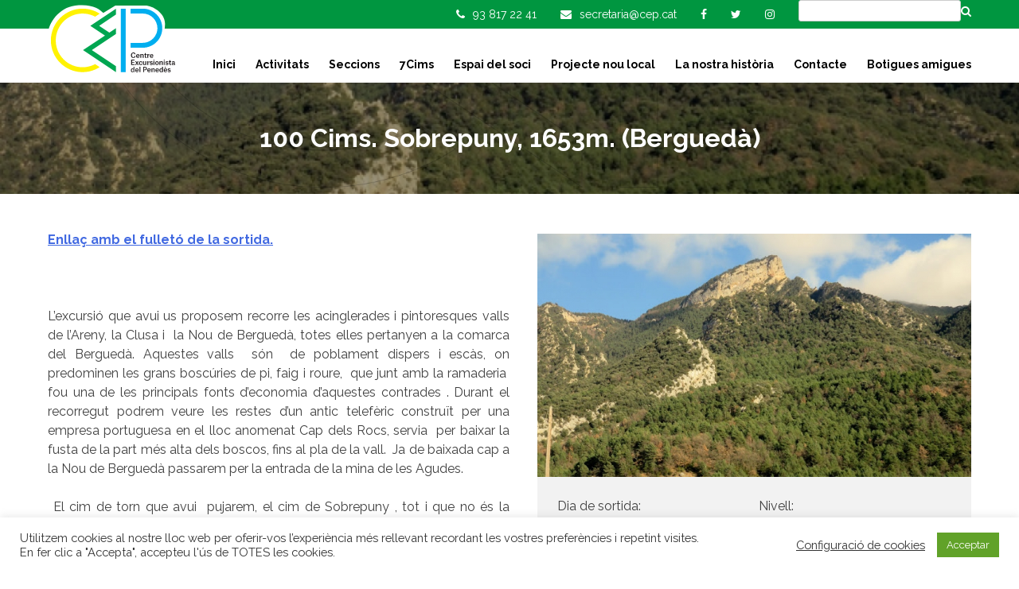

--- FILE ---
content_type: text/html; charset=UTF-8
request_url: https://cep.cat/activities/100-cims-sobrepuny-1653m-bergueda/
body_size: 19423
content:
<!DOCTYPE html>
<html lang="ca">

<head>
  <meta charset="UTF-8">
  <meta name="viewport" content="width=device-width, initial-scale=1">
  <link rel="profile" href="https://gmpg.org/xfn/11">
  <link rel="stylesheet" href="https://cep.cat/wp-content/themes/cep/fonts/font-awesome.css">
  <link href="https://cep.cat/wp-content/themes/cep/js/responsive-calendar/responsive-calendar.css"
    rel="stylesheet">
  <link rel="preconnect" href="https://fonts.googleapis.com">
  <link rel="preconnect" href="https://fonts.gstatic.com" crossorigin>
  <link
    href="https://fonts.googleapis.com/css2?family=Raleway:ital,wght@0,300;0,400;0,700;1,300;1,400;1,700&display=swap"
    rel="stylesheet">
  <!-- Leaflet CSS -->
  <link rel="stylesheet" href="https://unpkg.com/leaflet/dist/leaflet.css" />


  <link href="https://cep.cat/wp-content/themes/cep/js/slick/slick.css" rel="stylesheet">
  <script src="//maps.googleapis.com/maps/api/js?key=AIzaSyAEydqeu_2IuiVQa_EEy-SrW9xRn3oeKMc"></script>
  <meta name='robots' content='index, follow, max-image-preview:large, max-snippet:-1, max-video-preview:-1' />

	<!-- This site is optimized with the Yoast SEO plugin v26.6 - https://yoast.com/wordpress/plugins/seo/ -->
	<title>100 Cims. Sobrepuny, 1653m. (Berguedà) - Centre Excursionista del Penedès</title>
	<link rel="canonical" href="https://cep.cat/activities/100-cims-sobrepuny-1653m-bergueda/" />
	<meta property="og:locale" content="ca_ES" />
	<meta property="og:type" content="article" />
	<meta property="og:title" content="100 Cims. Sobrepuny, 1653m. (Berguedà) - Centre Excursionista del Penedès" />
	<meta property="og:description" content="Enllaç amb el fulletó de la sortida. &nbsp; L’excursió que avui us proposem recorre les acinglerades i pintoresques valls de l’Areny, la Clusa i&nbsp; la Nou de Berguedà, totes elles pertanyen a la comarca del Berguedà. Aquestes valls&nbsp; són&nbsp; de poblament dispers i escàs, on predominen les grans boscúries de pi, faig i roure, &nbsp;que [&hellip;]" />
	<meta property="og:url" content="https://cep.cat/activities/100-cims-sobrepuny-1653m-bergueda/" />
	<meta property="og:site_name" content="Centre Excursionista del Penedès" />
	<meta property="og:image" content="https://cep.cat/wp-content/uploads/2016/05/thumb_7035_default_big-300x169.jpeg" />
	<meta property="og:image:width" content="999" />
	<meta property="og:image:height" content="562" />
	<meta property="og:image:type" content="image/jpeg" />
	<meta name="twitter:card" content="summary_large_image" />
	<meta name="twitter:label1" content="Temps estimat de lectura" />
	<meta name="twitter:data1" content="5 minuts" />
	<script type="application/ld+json" class="yoast-schema-graph">{"@context":"https://schema.org","@graph":[{"@type":"WebPage","@id":"https://cep.cat/activities/100-cims-sobrepuny-1653m-bergueda/","url":"https://cep.cat/activities/100-cims-sobrepuny-1653m-bergueda/","name":"100 Cims. Sobrepuny, 1653m. (Berguedà) - Centre Excursionista del Penedès","isPartOf":{"@id":"https://cep.cat/#website"},"primaryImageOfPage":{"@id":"https://cep.cat/activities/100-cims-sobrepuny-1653m-bergueda/#primaryimage"},"image":{"@id":"https://cep.cat/activities/100-cims-sobrepuny-1653m-bergueda/#primaryimage"},"thumbnailUrl":"https://cep.cat/wp-content/uploads/2016/05/thumb_7035_default_big.jpeg","datePublished":"2016-05-23T19:28:56+00:00","breadcrumb":{"@id":"https://cep.cat/activities/100-cims-sobrepuny-1653m-bergueda/#breadcrumb"},"inLanguage":"ca","potentialAction":[{"@type":"ReadAction","target":["https://cep.cat/activities/100-cims-sobrepuny-1653m-bergueda/"]}]},{"@type":"ImageObject","inLanguage":"ca","@id":"https://cep.cat/activities/100-cims-sobrepuny-1653m-bergueda/#primaryimage","url":"https://cep.cat/wp-content/uploads/2016/05/thumb_7035_default_big.jpeg","contentUrl":"https://cep.cat/wp-content/uploads/2016/05/thumb_7035_default_big.jpeg","width":999,"height":562},{"@type":"BreadcrumbList","@id":"https://cep.cat/activities/100-cims-sobrepuny-1653m-bergueda/#breadcrumb","itemListElement":[{"@type":"ListItem","position":1,"name":"Inici","item":"https://cep.cat/"},{"@type":"ListItem","position":2,"name":"Activitats","item":"https://cep.cat/activities/"},{"@type":"ListItem","position":3,"name":"100 Cims. Sobrepuny, 1653m. (Berguedà)"}]},{"@type":"WebSite","@id":"https://cep.cat/#website","url":"https://cep.cat/","name":"Centre Excursionista del Penedès","description":"CEP","potentialAction":[{"@type":"SearchAction","target":{"@type":"EntryPoint","urlTemplate":"https://cep.cat/?s={search_term_string}"},"query-input":{"@type":"PropertyValueSpecification","valueRequired":true,"valueName":"search_term_string"}}],"inLanguage":"ca"}]}</script>
	<!-- / Yoast SEO plugin. -->


<link rel="alternate" type="application/rss+xml" title="Centre Excursionista del Penedès &raquo; Canal d&#039;informació" href="https://cep.cat/feed/" />
<link rel="alternate" type="application/rss+xml" title="Centre Excursionista del Penedès &raquo; Canal dels comentaris" href="https://cep.cat/comments/feed/" />
<link rel="alternate" title="oEmbed (JSON)" type="application/json+oembed" href="https://cep.cat/wp-json/oembed/1.0/embed?url=https%3A%2F%2Fcep.cat%2Factivities%2F100-cims-sobrepuny-1653m-bergueda%2F" />
<link rel="alternate" title="oEmbed (XML)" type="text/xml+oembed" href="https://cep.cat/wp-json/oembed/1.0/embed?url=https%3A%2F%2Fcep.cat%2Factivities%2F100-cims-sobrepuny-1653m-bergueda%2F&#038;format=xml" />
<style id='wp-img-auto-sizes-contain-inline-css' type='text/css'>
img:is([sizes=auto i],[sizes^="auto," i]){contain-intrinsic-size:3000px 1500px}
/*# sourceURL=wp-img-auto-sizes-contain-inline-css */
</style>
<link rel='stylesheet' id='sbi_styles-css' href='https://cep.cat/wp-content/plugins/instagram-feed/css/sbi-styles.min.css?ver=6.10.0' type='text/css' media='all' />
<style id='wp-emoji-styles-inline-css' type='text/css'>

	img.wp-smiley, img.emoji {
		display: inline !important;
		border: none !important;
		box-shadow: none !important;
		height: 1em !important;
		width: 1em !important;
		margin: 0 0.07em !important;
		vertical-align: -0.1em !important;
		background: none !important;
		padding: 0 !important;
	}
/*# sourceURL=wp-emoji-styles-inline-css */
</style>
<link rel='stylesheet' id='contact-form-7-css' href='https://cep.cat/wp-content/plugins/contact-form-7/includes/css/styles.css?ver=6.1.4' type='text/css' media='all' />
<link rel='stylesheet' id='cookie-law-info-css' href='https://cep.cat/wp-content/plugins/cookie-law-info/legacy/public/css/cookie-law-info-public.css?ver=3.3.8' type='text/css' media='all' />
<link rel='stylesheet' id='cookie-law-info-gdpr-css' href='https://cep.cat/wp-content/plugins/cookie-law-info/legacy/public/css/cookie-law-info-gdpr.css?ver=3.3.8' type='text/css' media='all' />
<link rel='stylesheet' id='taxonomy-image-plugin-public-css' href='https://cep.cat/wp-content/plugins/taxonomy-images/css/style.css?ver=0.9.6' type='text/css' media='screen' />
<link rel='stylesheet' id='cep-style-css' href='https://cep.cat/wp-content/themes/cep/css/style.css?ver=20230426' type='text/css' media='all' />
<link rel='stylesheet' id='dashicons-css' href='https://cep.cat/wp-includes/css/dashicons.min.css?ver=6.9' type='text/css' media='all' />
<link rel='stylesheet' id='tablepress-default-css' href='https://cep.cat/wp-content/plugins/tablepress/css/build/default.css?ver=3.2.6' type='text/css' media='all' />
<script type="text/javascript" src="https://cep.cat/wp-includes/js/jquery/jquery.min.js?ver=3.7.1" id="jquery-core-js"></script>
<script type="text/javascript" src="https://cep.cat/wp-includes/js/jquery/jquery-migrate.min.js?ver=3.4.1" id="jquery-migrate-js"></script>
<script type="text/javascript" id="cookie-law-info-js-extra">
/* <![CDATA[ */
var Cli_Data = {"nn_cookie_ids":[],"cookielist":[],"non_necessary_cookies":{"functional":["lang"],"analytics":["_gat_gtag_UA_111293540_1","_gid","_ga"]},"ccpaEnabled":"","ccpaRegionBased":"","ccpaBarEnabled":"","strictlyEnabled":["necessary","obligatoire"],"ccpaType":"gdpr","js_blocking":"1","custom_integration":"","triggerDomRefresh":"","secure_cookies":""};
var cli_cookiebar_settings = {"animate_speed_hide":"500","animate_speed_show":"500","background":"#FFF","border":"#b1a6a6c2","border_on":"","button_1_button_colour":"#61a229","button_1_button_hover":"#4e8221","button_1_link_colour":"#fff","button_1_as_button":"1","button_1_new_win":"","button_2_button_colour":"#333","button_2_button_hover":"#292929","button_2_link_colour":"#444","button_2_as_button":"","button_2_hidebar":"","button_3_button_colour":"#3566bb","button_3_button_hover":"#2a5296","button_3_link_colour":"#fff","button_3_as_button":"1","button_3_new_win":"","button_4_button_colour":"#000","button_4_button_hover":"#000000","button_4_link_colour":"#333333","button_4_as_button":"","button_7_button_colour":"#61a229","button_7_button_hover":"#4e8221","button_7_link_colour":"#fff","button_7_as_button":"1","button_7_new_win":"","font_family":"inherit","header_fix":"","notify_animate_hide":"1","notify_animate_show":"","notify_div_id":"#cookie-law-info-bar","notify_position_horizontal":"right","notify_position_vertical":"bottom","scroll_close":"","scroll_close_reload":"","accept_close_reload":"","reject_close_reload":"","showagain_tab":"","showagain_background":"#fff","showagain_border":"#000","showagain_div_id":"#cookie-law-info-again","showagain_x_position":"100px","text":"#333333","show_once_yn":"","show_once":"10000","logging_on":"","as_popup":"","popup_overlay":"1","bar_heading_text":"","cookie_bar_as":"banner","popup_showagain_position":"bottom-right","widget_position":"left"};
var log_object = {"ajax_url":"https://cep.cat/wp-admin/admin-ajax.php"};
//# sourceURL=cookie-law-info-js-extra
/* ]]> */
</script>
<script type="text/javascript" src="https://cep.cat/wp-content/plugins/cookie-law-info/legacy/public/js/cookie-law-info-public.js?ver=3.3.8" id="cookie-law-info-js"></script>
<script type="text/javascript" src="https://cep.cat/wp-content/themes/cep/js/scripts.min.js?ver=20230426" id="cep-main-js"></script>
<link rel="https://api.w.org/" href="https://cep.cat/wp-json/" /><link rel="EditURI" type="application/rsd+xml" title="RSD" href="https://cep.cat/xmlrpc.php?rsd" />
<meta name="generator" content="WordPress 6.9" />
<link rel='shortlink' href='https://cep.cat/?p=690' />
<style type="text/css">.recentcomments a{display:inline !important;padding:0 !important;margin:0 !important;}</style><link rel="icon" href="https://cep.cat/wp-content/uploads/2023/04/cropped-android-icon-192x192-1-32x32.png" sizes="32x32" />
<link rel="icon" href="https://cep.cat/wp-content/uploads/2023/04/cropped-android-icon-192x192-1-192x192.png" sizes="192x192" />
<link rel="apple-touch-icon" href="https://cep.cat/wp-content/uploads/2023/04/cropped-android-icon-192x192-1-180x180.png" />
<meta name="msapplication-TileImage" content="https://cep.cat/wp-content/uploads/2023/04/cropped-android-icon-192x192-1-270x270.png" />
<link rel='stylesheet' id='cookie-law-info-table-css' href='https://cep.cat/wp-content/plugins/cookie-law-info/legacy/public/css/cookie-law-info-table.css?ver=3.3.8' type='text/css' media='all' />
<link rel='stylesheet' id='wp-email-subscription-popup-css' href='https://cep.cat/wp-content/plugins/email-subscribe/css/wp-email-subscription-popup.css?ver=1.2.11' type='text/css' media='all' />
<link rel='stylesheet' id='subscribe-popup-css' href='https://cep.cat/wp-content/plugins/email-subscribe/css/subscribe-popup.css?ver=1.2.11' type='text/css' media='all' />
</head>

<body data-rsssl=1 class="wp-singular activities-template-default single single-activities postid-690 wp-theme-cep group-blog">
  <div id="page" class="site">
    <a class="skip-link screen-reader-text" href="#content">Skip to content</a>

    <header id="masthead" class="site-header" role="banner">

      <div class="top-bar">
        <div class="wrapper">
          <ul class="top-bar-links">
            <li><i class="fa fa-phone" aria-hidden="true"></i><span class="top-phone">93 817 22 41</span></li>
            <li><a href="mailto:secretaria@cep.cat"><i class="fa fa-envelope"
                  aria-hidden="true"></i></a><span class="top-email">secretaria@cep.cat</span>
            </li>
            <li><a href="https://ca-es.facebook.com/centreexcursionistadelpenedes/" target="_blank"><i
                  class="fa fa-facebook" aria-hidden="true"></i></a></li>
            <li><a href="https://twitter.com/cep_penedes" target="_blank"><i class="fa fa-twitter"
                  aria-hidden="true"></i></a></li>
            <li><a href="https://www.instagram.com/cep_penedes" target="_blank"><i class="fa fa-instagram"
                  aria-hidden="true"></i></a></li>
            <li>
              <form class="search-form" method="get" id="searchform" action="https://cep.cat/">
                <input type="text" value="" name="s" id="s" />
                <input type="hidden" name="search-type" value="global" />
                <i class="fa fa-search" aria-hidden="true"></i>
              </form>
            </li>
          </ul>
        </div>
      </div>

      <div class="main-header">
        <div class="wrapper">
          <div class="site-branding">
            <h1 class="site-title"><a href="https://cep.cat/" rel="home"><img
                  src="https://cep.cat/wp-content/themes/cep/img/logo-cep-h-2023.svg"
                  alt="Centre Excursionista del Penedès" class="header-brand"></a></h1>
          </div><!-- site branding -->

          
          <div class="toggle-btn hidden-desktop">
            <i id="movMenu" class="fa fa-bars" aria-hidden="true"></i>
          </div>
          <nav id="site-navigation" class="main-navigation" role="navigation">
            <!--<button class="menu-toggle" aria-controls="primary-menu" aria-expanded="false">Primary Menu</button>-->
            <div class="menu-menu-1-container"><ul id="primary-menu" class="menu nav-menu"><li id="menu-item-14" class="menu-item menu-item-type-post_type menu-item-object-page menu-item-home menu-item-14"><a href="https://cep.cat/">Inici</a></li>
<li id="menu-item-33" class="menu-item menu-item-type-post_type menu-item-object-page menu-item-33"><a href="https://cep.cat/activitats/">Activitats</a></li>
<li id="menu-item-32" class="menu-item menu-item-type-post_type menu-item-object-page menu-item-has-children menu-item-32"><a href="https://cep.cat/seccions/">Seccions</a>
<ul class="sub-menu">
	<li id="menu-item-4681" class="menu-item menu-item-type-post_type menu-item-object-page menu-item-4681"><a href="https://cep.cat/apadrina-una-barraca/">Apadrina una barraca</a></li>
</ul>
</li>
<li id="menu-item-151" class="menu-item menu-item-type-post_type menu-item-object-page menu-item-has-children menu-item-151"><a href="https://cep.cat/7-cims/">7Cims</a>
<ul class="sub-menu">
	<li id="menu-item-4986" class="menu-item menu-item-type-post_type menu-item-object-page menu-item-4986"><a href="https://cep.cat/7-cims-2023/">7 cims 2023</a></li>
	<li id="menu-item-5389" class="menu-item menu-item-type-post_type menu-item-object-page menu-item-5389"><a href="https://cep.cat/7-cims-2024/">7 cims 2024</a></li>
	<li id="menu-item-5872" class="menu-item menu-item-type-post_type menu-item-object-page menu-item-5872"><a href="https://cep.cat/7-cims-2025/">7 cims 2025</a></li>
</ul>
</li>
<li id="menu-item-31" class="menu-item menu-item-type-post_type menu-item-object-page menu-item-31"><a href="https://cep.cat/espai-del-soci/">Espai del soci</a></li>
<li id="menu-item-2280" class="menu-item menu-item-type-post_type menu-item-object-page menu-item-2280"><a href="https://cep.cat/?page_id=2247">Projecte nou local</a></li>
<li id="menu-item-30" class="menu-item menu-item-type-post_type menu-item-object-page menu-item-30"><a href="https://cep.cat/la-nostra-historia/">La nostra història</a></li>
<li id="menu-item-29" class="menu-item menu-item-type-post_type menu-item-object-page menu-item-29"><a href="https://cep.cat/contacte/">Contacte</a></li>
<li id="menu-item-28" class="menu-item menu-item-type-post_type menu-item-object-page menu-item-28"><a href="https://cep.cat/botigues-amigues/">Botigues amigues</a></li>
</ul></div>          </nav><!-- #site-navigation -->
        </div>
      </div>

    </header><!-- #masthead -->

    <div id="content" class="site-content">
      <div class="side-overlay"></div>
      <a href="javascript:void(0)" id="closeSidebar" class=""><i class="fa fa-times" aria-hidden="true"></i></a>
<div class="section-header"
  style="background-image: url(https://cep.cat/wp-content/themes/cep/img/cep-sign-line.png), url(https://cep.cat/wp-content/themes/cep/img/bg-overlay.png), url(https://cep.cat/wp-content/uploads/2016/05/thumb_7035_default_big.jpeg); background-position: center -500px, center center, center center; background-size: 100%, 100%, cover; background-repeat: no-repeat, repeat, no-repeat;">
  <h1>100 Cims. Sobrepuny, 1653m. (Berguedà)</h1>
</div>

<div id="primary" class="content-area">
  <main id="main" class="site-main tight" role="main">

    
<p style="text-align:justify"><a href="https://drive.google.com/a/cep.cat/file/d/0Bx_r5nIds50NOVhTT3I4YndRNW93QkN5OFl1YWxUWjZNa240/view?usp=sharing"><strong>Enllaç amb el fulletó de la sortida.</strong></a></p>
<p style="text-align:justify">&nbsp;</p>
<p style="text-align:justify">L’excursió que avui us proposem recorre les acinglerades i pintoresques valls de l’Areny, la Clusa i&nbsp; la Nou de Berguedà, totes elles pertanyen a la comarca del Berguedà. Aquestes valls&nbsp; són&nbsp; de poblament dispers i escàs, on predominen les grans boscúries de pi, faig i roure, &nbsp;que junt amb la ramaderia&nbsp; fou una de les principals fonts d’economia d’aquestes contrades . Durant el recorregut podrem veure les restes d’un antic telefèric construït per una empresa portuguesa en el lloc anomenat Cap dels Rocs, servia &nbsp;per baixar la fusta de la part més alta dels boscos, fins al pla de la vall.&nbsp; Ja de baixada cap a la Nou de Berguedà passarem per la entrada de la mina de les Agudes.</p>
<p style="text-align:justify">&nbsp;El cim de torn que avui &nbsp;pujarem, el cim de Sobrepuny , tot i que no és la màxima alçada de la serra de Catllaràs, ens ofereix una esplèndida vista sobre muntanyes prou conegudes, com&nbsp; el Pedraforca, la Serra d’Ensija, els Rassos de Peguera o el Cadí, i en dies clars arriba fins el mar. També pels amants de l’art romànic tenim dos exemplars notables:&nbsp; la capella de Sant Romà de la Clusa segle XII, i &nbsp;Sant Marti de la Nou. També és destacable el santuari neoclàssic de Lourdes &nbsp;construït el 1880 a iniciativa de Mn. Antoni Comelllas. El Santuari i la Verge de Lourdes són molt&nbsp; populars i estimats &nbsp;a tot el Berguedà, &nbsp;també es d’interès la cova sota del Santuari i les fonts.</p>
<p style="text-align:justify">&nbsp;</p>
<p><strong>Itinerari</strong></p>
<p style="text-align:justify">Comencem l’excursió al petit i pintoresc &nbsp;poble del Castell de l’Areny 958 m. 75 habitants l’any 2014. L’església dedicada a Sant Vicenç és d’origen romànic, molt modificada al llarg del anys. De bon començament anirem seguint el sender&nbsp; GR-4 en direcció N que d’entrada puja una mica.</p>
<p style="text-align:justify"><strong>25 min.</strong> Coll de Jovell 1039 m. Amplia collada on hi trobem una pista cimentada i unes cases. Anirem seguint el GR que ara gira a l’esquerra per un estret caminet en lleugera pujada.</p>
<p style="text-align:justify"><strong>1 h 10 min.</strong> Cap dels Rocs 1398 m. Aquí hi trobem les restes de formigó de les pilones del telefèric, és un excel·lent mirador&nbsp; on hi ha uns plafons explicatius. El sender gira a la dreta direcció N. en lleugera pujada per dins d’una exuberant fageda, per baixar cap més endavant a l’antic poblet de la Clusa.</p>
<p style="text-align:justify"><strong>1 h 40 min. </strong>Poble de la Clusa 1360 m Actualment només hi ha una casa habitada que fa de refugi i bar restaurant.&nbsp; L’església de Sant Romà on al costat hi ha el cementiri. Deixem el GR-4 que va cap al Santuari de Falgars per anar per una pista cap a l’esquerra en direcció a Ponent .</p>
<p style="text-align:justify"><strong>1 h 55 min. </strong>Mirador de la Clusa 1393m. Es tracta d’un &nbsp;mirador molt ben arranjat, &nbsp;que ens permet gaudir d’una bonica vista sobre la vall de la Clusa. Seguirem per la pista uns metres més per deixar-la per un corriol a l’esquerra, &nbsp;que baixa per dins d’un bosc. Més endavant travessarem el torrent de Samsó i passarem pel costat del magnífic exemplar de faig, anomenat Faig General. El sender continua baixant per anar a trobar la pista on hi ha el GR 241 prop de la font de la masia Rossinyol de Dalt, cal dir que el pagès de la casa ens va esbroncar perquè deia que li trepitjàvem els prats del darrera de la font. Continuem per la pista amunt.</p>
<p style="text-align:justify"><strong>2 h 45 m. </strong>Collet de la Plana 1430 m Ampli i ben marcat coll que separa les valls de la Clusa i la de La Nou. En aquest punt deixem l’ampla pista per agafar un sender a l’esquerra que puja per&nbsp; dins d’una esplèndida pineda. El camí es va enfilant de valent. El que no fa gaire havia estat un bonic corriol ascendent, ara&nbsp; degut als treballs forestals s’ha convertit en una dolenta i malmesa pista forestal de fort pendent, que l’erosió de l’aigua hi deixarà en poc temps, &nbsp;uns importats esvorancs malmeten la vegetació i l’entorn natural. On son els vigilants forestals?&nbsp; Perquè no fan que es retiren les brancades per fer biomassa o bé pallets tant de moda avui en dia?. &nbsp;</p>
<p style="text-align:justify"><strong>3 h 5 min. </strong>Collet del Faig. 1567 m. Petit collet on per l’esquerra se’ns ajunta un PR que puja del poble de Vilada. La pujada s’accentua encara més.</p>
<p style="text-align:justify"><strong>3 h 20 min</strong>. Cim de Sobrepuny&nbsp; 1656 m. Ampli i panoràmic cim, inclou vèrtex geodèsic, senyera i pessebres. Una vegada admirat el panorama, deixem el cim pel mateix camí fins el collet de La Plana on retrobem la ampla pista forestal.</p>
<p style="text-align:justify"><strong>3 h 45 min.</strong> Collet de La Plana. Ara seguirem per la pista a l’esquerra en direcció a Ponent seguint el GR 241. Ara en lleugera baixada.</p>
<p style="text-align:justify"><strong>3 h 58 min.</strong> Deixem la pista per un sender a la dreta seguint el GR.</p>
<p style="text-align:justify"><strong>4 h 20 min.</strong> A la dreta del sender podrem veure unes esveltes agulles rocalloses anomenades les Agudes, i a l’esquerre l’entrada de la mina del mateix nom. Seguim baixant pel sender</p>
<p style="text-align:justify"><strong>4 h 50 min.</strong> Arribant al poble de&nbsp; la Nou passarem pel costat de la masia i la font de cal Patzi.</p>
<p style="text-align:justify"><strong>4h 55 min. </strong>La Nou de Berguedà 900 m. Petit poble de 147 habitants força dispersos pel terme. Hi han bar, restaurants, centre cívic, casa de colònies. &nbsp;&nbsp;</p>
<p><strong>FI DE L’EXCURSIÓ</strong></p>
<p><strong>LA PROPERA EXCURSIÓ SERÀ EL DIA 23 D’OCTUBRE AL CIM DEL MONTGROS A MONTSERRAT</strong></p>
<p>&nbsp;</p>
<p><strong>Informació</strong></p>
<p><strong>Cim del Sobrepuny&nbsp; 1.653 m Berguedà.</strong></p>
<p><strong>Diumenge dia 25 de setembre de 2016.</strong></p>
<p><strong>Lloc de sortida: </strong>Estació d’autobusos de Vilafranca.</p>
<p><strong>Hora de sortida: </strong>A les 7 del matí.</p>
<p><strong>Dificultat:</strong> Mitjana.<strong> Hores de camí: </strong>4 h 30 min.</p>
<p><strong>Desnivell.</strong> 800 metres de pujada acumulada.</p>
<p><strong>Distancia: </strong>13 Kilòmetres.</p>
<p>&nbsp;</p>
<p><img decoding="async" alt="" src="https://scontent-cdg2-1.xx.fbcdn.net/v/t1.0-9/14265045_1325280407497151_8929676026555307175_n.jpg?oh=07b14549e7463a718a8669d355bc5a21&amp;oe=58502459" style="height:558px; width:800px" /></p>

  </main><!-- #main -->

  <aside class="sidebar wide">
    <div class="activity-img">
            <img width="999" height="562" src="https://cep.cat/wp-content/uploads/2016/05/thumb_7035_default_big.jpeg" class="attachment-full size-full wp-post-image" alt="" decoding="async" fetchpriority="high" srcset="https://cep.cat/wp-content/uploads/2016/05/thumb_7035_default_big.jpeg 999w, https://cep.cat/wp-content/uploads/2016/05/thumb_7035_default_big-300x169.jpeg 300w, https://cep.cat/wp-content/uploads/2016/05/thumb_7035_default_big-768x432.jpeg 768w" sizes="(max-width: 999px) 100vw, 999px" />          </div>
    <div class="more-info">
      <ul>
        <li>Dia de sortida: <span>2016-09-25</span></li>        <li>Nivell: <span> basico</span></li>        <li>Hora de la sortida: <span>07:00</span></li>        <li>Durada de la sortida: <span> Sun, 25 Sep 2016 hores</span></li>                                <li>Aforament màxim: <span> 40</span></li>      </ul>
            <h2 class="info-inscription">Responsable</h2>
      <ul>
                <li>Contacte: <span> 938172241</span></li>      </ul>
                  <h2 class="info-inscription">Informació adicional</h2>
      <ul>
                                <li style="width: 100% !important;">Punt de trobada:
          <span> 8720,  C/Pare Martí Grivé, 11  1</span>
        </li>
                      </ul>
          </div>

    <div class="sign-up">
      <h2>Inscripció</h2>
      <div class="form-container">
                <div class="form" style="margin-bottom: 20px;">
          <div class="more-info">
            <ul>
              <li>Dia d'obertura: <span>2016-09-07</span></li>              <li>Dia de tancament: <span>2016-09-23</span></li>            </ul>
          </div>
        </div>
        
        <div class="form">
          <div class="more-info">
            
                                    <h3>Inscripció No disponible</h3>
            
                      </div>
        </div>

        <div class="form" style="margin-top: 20px;">
          <div class="additional-info">
            <ul class="additional-info-list">
              <li>La inscripció a una activitat del CEP, comporta acceptar que la seva imatge es pot difondre en les
                xarxes socials utilitzades habitualment per l’entitat.(web, Instagram,Facebook, Twitter). Així mateix,
                accepta formar part d’un grup de whatsapp, creat exclusivament per la gestió de l’activitat en cas
                necessari.</li>

              <li>Tota persona que s’inscrigui a una sortida del CEP, acredita tenir uns coneixements i un nivell físic
                i tècnic necessari, per al normal desenvolupament l’activitat. El CEP i els organitzadors de
                l'activitat, no seran responsables dels accidents que puguin succeir, assumint que la pràctica dels
                esports de muntanya comporten un cert risc.</li>

              <li>Per participar en una activitat del CEP, és obligatori estar federat amb la llicencia d’acord a
                l’activitat a dur a terme, tant sigui temporal o anual.</li>
            </ul>
          </div>
        </div>

      </div>
    </div>

  </aside>

</div><!-- #primary -->

<div id="primary" class="content-area">
  <main id="main" class="site-main full" role="main">

    <h2>Ubicació de l’activitat</h2>

    <!-- Leaflet JS / Usando Open Street Maps-->
    <div id="map" style="width:100%; height: 402px"></div>
    <script src="https://unpkg.com/leaflet/dist/leaflet.js"></script>
    <script>
    // Inicializa el mapa
    let latitude =  41.34504310;
    let longitude =  1.69265000;

    let map = L.map('map').setView([latitude, longitude], 15);

    // Añade la capa de OpenStreetMap
    L.tileLayer('https://{s}.tile.openstreetmap.org/{z}/{x}/{y}.png', {
      attribution: '© OpenStreetMap contributors',
    }).addTo(map);

    // Añade el Marcador
    let markerCoordinates = [latitude, longitude];
    let marker = L.marker(markerCoordinates).addTo(map);
    //let marker = L.marker(markerCoordinates).addTo(map).bindPopup('Punt de trobada').openPopup();
    </script>

  </main>


</div>

<!--
<aside id="secondary" class="widget-area" role="complementary">
	<section id="search-2" class="widget widget_search"><form role="search" method="get" class="search-form" action="https://cep.cat/">
				<label>
					<span class="screen-reader-text">Cerca:</span>
					<input type="search" class="search-field" placeholder="Cerca &hellip;" value="" name="s" />
				</label>
				<input type="submit" class="search-submit" value="Cerca" />
			</form></section>
		<section id="recent-posts-2" class="widget widget_recent_entries">
		<h2 class="widget-title">Entrades recents</h2>
		<ul>
											<li>
					<a href="https://cep.cat/2025/11/12/adeu-a-antoni-poyo-primer-president-del-cep-i-referent-puntal-de-lespeleologia-catalana/">Adeu a Antoni Poyo, primer president del CEP i referent puntal de l’espeleologia catalana</a>
									</li>
											<li>
					<a href="https://cep.cat/2025/09/29/lolla-de-la-joncosa-ja-compta-amb-plaques-identificatives-als-cims/">L’Olla de la Joncosa ja compta amb plaques identificatives als cims</a>
									</li>
											<li>
					<a href="https://cep.cat/2025/09/05/nou-horari-de-secretaria/">Nou horari de secretaria!</a>
									</li>
											<li>
					<a href="https://cep.cat/2025/09/05/cursos-a-la-seu-social-inici-al-setembre-2025/">Cursos a la Seu Social inici al Setembre 2025</a>
									</li>
											<li>
					<a href="https://cep.cat/2025/06/02/avui-el-cep-fa-50-anys-per-molts-anys-fotografies-acte-institucional/">AVUI EL CEP FA 50 ANYS! PER MOLTS ANYS! + FOTOGRAFIES ACTE INSTITUCIONAL</a>
									</li>
					</ul>

		</section><section id="recent-comments-2" class="widget widget_recent_comments"><h2 class="widget-title">Comentaris recents</h2><ul id="recentcomments"><li class="recentcomments"><span class="comment-author-link"><a href="https://tizanidine01.com" class="url" rel="ugc external nofollow">tizanidine hcl what is it used for</a></span> en <a href="https://cep.cat/2016/11/16/obertes-les-inscripcions-de-les-estades-hivernals-de-la-feec/#comment-475">Obertes les inscripcions de les Estades Hivernals de la FEEC</a></li><li class="recentcomments"><span class="comment-author-link"><a href="https://zanaflex365.com" class="url" rel="ugc external nofollow">can you take ambien with zanaflex</a></span> en <a href="https://cep.cat/2023/06/30/cursos-a-la-seu-social-inici-al-setembre/#comment-474">Cursos a la Seu Social inici al Setembre</a></li><li class="recentcomments"><span class="comment-author-link"><a href="https://artane7y7.com" class="url" rel="ugc external nofollow">artane heating</a></span> en <a href="https://cep.cat/2016/11/16/obertes-les-inscripcions-de-les-estades-hivernals-de-la-feec/#comment-473">Obertes les inscripcions de les Estades Hivernals de la FEEC</a></li><li class="recentcomments"><span class="comment-author-link"><a href="https://cyproheptadine24w.com" class="url" rel="ugc external nofollow">cyproheptadine headache</a></span> en <a href="https://cep.cat/2016/11/16/obertes-les-inscripcions-de-les-estades-hivernals-de-la-feec/#comment-472">Obertes les inscripcions de les Estades Hivernals de la FEEC</a></li><li class="recentcomments"><span class="comment-author-link"><a href="https://toradol888.com" class="url" rel="ugc external nofollow">how to buy toradol pills</a></span> en <a href="https://cep.cat/2016/11/16/obertes-les-inscripcions-de-les-estades-hivernals-de-la-feec/#comment-471">Obertes les inscripcions de les Estades Hivernals de la FEEC</a></li></ul></section><section id="archives-2" class="widget widget_archive"><h2 class="widget-title">Arxius</h2>
			<ul>
					<li><a href='https://cep.cat/2025/11/'>novembre 2025</a></li>
	<li><a href='https://cep.cat/2025/09/'>setembre 2025</a></li>
	<li><a href='https://cep.cat/2025/06/'>juny 2025</a></li>
	<li><a href='https://cep.cat/2025/05/'>maig 2025</a></li>
	<li><a href='https://cep.cat/2025/04/'>abril 2025</a></li>
	<li><a href='https://cep.cat/2025/03/'>març 2025</a></li>
	<li><a href='https://cep.cat/2025/01/'>gener 2025</a></li>
	<li><a href='https://cep.cat/2024/10/'>octubre 2024</a></li>
	<li><a href='https://cep.cat/2024/06/'>juny 2024</a></li>
	<li><a href='https://cep.cat/2024/03/'>març 2024</a></li>
	<li><a href='https://cep.cat/2024/02/'>febrer 2024</a></li>
	<li><a href='https://cep.cat/2023/11/'>novembre 2023</a></li>
	<li><a href='https://cep.cat/2023/06/'>juny 2023</a></li>
	<li><a href='https://cep.cat/2023/05/'>maig 2023</a></li>
	<li><a href='https://cep.cat/2023/04/'>abril 2023</a></li>
	<li><a href='https://cep.cat/2022/12/'>desembre 2022</a></li>
	<li><a href='https://cep.cat/2022/11/'>novembre 2022</a></li>
	<li><a href='https://cep.cat/2022/10/'>octubre 2022</a></li>
	<li><a href='https://cep.cat/2022/09/'>setembre 2022</a></li>
	<li><a href='https://cep.cat/2022/05/'>maig 2022</a></li>
	<li><a href='https://cep.cat/2022/02/'>febrer 2022</a></li>
	<li><a href='https://cep.cat/2022/01/'>gener 2022</a></li>
	<li><a href='https://cep.cat/2021/12/'>desembre 2021</a></li>
	<li><a href='https://cep.cat/2021/10/'>octubre 2021</a></li>
	<li><a href='https://cep.cat/2021/08/'>agost 2021</a></li>
	<li><a href='https://cep.cat/2021/07/'>juliol 2021</a></li>
	<li><a href='https://cep.cat/2021/05/'>maig 2021</a></li>
	<li><a href='https://cep.cat/2021/04/'>abril 2021</a></li>
	<li><a href='https://cep.cat/2021/03/'>març 2021</a></li>
	<li><a href='https://cep.cat/2020/12/'>desembre 2020</a></li>
	<li><a href='https://cep.cat/2020/11/'>novembre 2020</a></li>
	<li><a href='https://cep.cat/2020/10/'>octubre 2020</a></li>
	<li><a href='https://cep.cat/2020/09/'>setembre 2020</a></li>
	<li><a href='https://cep.cat/2020/07/'>juliol 2020</a></li>
	<li><a href='https://cep.cat/2020/06/'>juny 2020</a></li>
	<li><a href='https://cep.cat/2020/04/'>abril 2020</a></li>
	<li><a href='https://cep.cat/2020/03/'>març 2020</a></li>
	<li><a href='https://cep.cat/2020/02/'>febrer 2020</a></li>
	<li><a href='https://cep.cat/2020/01/'>gener 2020</a></li>
	<li><a href='https://cep.cat/2019/12/'>desembre 2019</a></li>
	<li><a href='https://cep.cat/2019/11/'>novembre 2019</a></li>
	<li><a href='https://cep.cat/2019/10/'>octubre 2019</a></li>
	<li><a href='https://cep.cat/2019/09/'>setembre 2019</a></li>
	<li><a href='https://cep.cat/2019/08/'>agost 2019</a></li>
	<li><a href='https://cep.cat/2019/07/'>juliol 2019</a></li>
	<li><a href='https://cep.cat/2019/06/'>juny 2019</a></li>
	<li><a href='https://cep.cat/2019/05/'>maig 2019</a></li>
	<li><a href='https://cep.cat/2019/04/'>abril 2019</a></li>
	<li><a href='https://cep.cat/2019/03/'>març 2019</a></li>
	<li><a href='https://cep.cat/2019/02/'>febrer 2019</a></li>
	<li><a href='https://cep.cat/2019/01/'>gener 2019</a></li>
	<li><a href='https://cep.cat/2018/12/'>desembre 2018</a></li>
	<li><a href='https://cep.cat/2018/11/'>novembre 2018</a></li>
	<li><a href='https://cep.cat/2018/10/'>octubre 2018</a></li>
	<li><a href='https://cep.cat/2018/09/'>setembre 2018</a></li>
	<li><a href='https://cep.cat/2018/08/'>agost 2018</a></li>
	<li><a href='https://cep.cat/2018/07/'>juliol 2018</a></li>
	<li><a href='https://cep.cat/2018/06/'>juny 2018</a></li>
	<li><a href='https://cep.cat/2018/05/'>maig 2018</a></li>
	<li><a href='https://cep.cat/2018/04/'>abril 2018</a></li>
	<li><a href='https://cep.cat/2018/03/'>març 2018</a></li>
	<li><a href='https://cep.cat/2018/02/'>febrer 2018</a></li>
	<li><a href='https://cep.cat/2018/01/'>gener 2018</a></li>
	<li><a href='https://cep.cat/2017/12/'>desembre 2017</a></li>
	<li><a href='https://cep.cat/2017/11/'>novembre 2017</a></li>
	<li><a href='https://cep.cat/2017/10/'>octubre 2017</a></li>
	<li><a href='https://cep.cat/2017/09/'>setembre 2017</a></li>
	<li><a href='https://cep.cat/2017/08/'>agost 2017</a></li>
	<li><a href='https://cep.cat/2017/07/'>juliol 2017</a></li>
	<li><a href='https://cep.cat/2017/06/'>juny 2017</a></li>
	<li><a href='https://cep.cat/2017/05/'>maig 2017</a></li>
	<li><a href='https://cep.cat/2017/04/'>abril 2017</a></li>
	<li><a href='https://cep.cat/2017/03/'>març 2017</a></li>
	<li><a href='https://cep.cat/2017/02/'>febrer 2017</a></li>
	<li><a href='https://cep.cat/2017/01/'>gener 2017</a></li>
	<li><a href='https://cep.cat/2016/12/'>desembre 2016</a></li>
	<li><a href='https://cep.cat/2016/11/'>novembre 2016</a></li>
	<li><a href='https://cep.cat/2016/10/'>octubre 2016</a></li>
	<li><a href='https://cep.cat/2016/09/'>setembre 2016</a></li>
	<li><a href='https://cep.cat/2016/08/'>agost 2016</a></li>
	<li><a href='https://cep.cat/2016/07/'>juliol 2016</a></li>
	<li><a href='https://cep.cat/2016/06/'>juny 2016</a></li>
	<li><a href='https://cep.cat/2016/05/'>maig 2016</a></li>
	<li><a href='https://cep.cat/2016/04/'>abril 2016</a></li>
	<li><a href='https://cep.cat/2016/03/'>març 2016</a></li>
			</ul>

			</section><section id="categories-2" class="widget widget_categories"><h2 class="widget-title">Categories</h2>
			<ul>
					<li class="cat-item cat-item-62"><a href="https://cep.cat/category/7-cims-2018/">7 Cims 2018</a>
</li>
	<li class="cat-item cat-item-36"><a href="https://cep.cat/category/7cims/">7cims</a>
</li>
	<li class="cat-item cat-item-121"><a href="https://cep.cat/category/alta-muntanya/">alta-muntanya</a>
</li>
	<li class="cat-item cat-item-74"><a href="https://cep.cat/category/biblioteca/">biblioteca</a>
</li>
	<li class="cat-item cat-item-76"><a href="https://cep.cat/category/bicicleta/">bicicleta</a>
</li>
	<li class="cat-item cat-item-127"><a href="https://cep.cat/category/caminades-esportives/">caminades-esportives</a>
</li>
	<li class="cat-item cat-item-65"><a href="https://cep.cat/category/cims-i-travesses/">Cims i travesses</a>
</li>
	<li class="cat-item cat-item-73"><a href="https://cep.cat/category/coral/">coral</a>
</li>
	<li class="cat-item cat-item-69"><a href="https://cep.cat/category/curses-de-muntanya/">curses-de-muntanya</a>
</li>
	<li class="cat-item cat-item-94"><a href="https://cep.cat/category/dona-alpina-penedesenca/">Dona Alpina Penedesenca</a>
</li>
	<li class="cat-item cat-item-89"><a href="https://cep.cat/category/esqui-de-muntanya/">Esquí de muntanya</a>
</li>
	<li class="cat-item cat-item-66"><a href="https://cep.cat/category/excursionisme/">excursionisme</a>
</li>
	<li class="cat-item cat-item-120"><a href="https://cep.cat/category/papiol-extrem/">Papiol Extrem</a>
</li>
	<li class="cat-item cat-item-113"><a href="https://cep.cat/category/pedra-seca/">pedra-seca</a>
</li>
	<li class="cat-item cat-item-64"><a href="https://cep.cat/category/pedraseca/">Pedraseca</a>
</li>
	<li class="cat-item cat-item-124"><a href="https://cep.cat/category/penedes-verd/">penedes-verd</a>
</li>
	<li class="cat-item cat-item-63"><a href="https://cep.cat/category/projecte-nou-local/">Projecte nou local</a>
</li>
	<li class="cat-item cat-item-115"><a href="https://cep.cat/category/seccio-jove/">seccio-jove</a>
</li>
	<li class="cat-item cat-item-1"><a href="https://cep.cat/category/sin-categoria/">Sin categoría</a>
</li>
			</ul>

			</section><section id="meta-2" class="widget widget_meta"><h2 class="widget-title">Meta</h2>
		<ul>
						<li><a rel="nofollow" href="https://cep.cat/wp-login.php">Entra</a></li>
			<li><a href="https://cep.cat/feed/">Canal de les entrades</a></li>
			<li><a href="https://cep.cat/comments/feed/">Canal dels comentaris</a></li>

			<li><a href="https://wordpress.org/">WordPress.org (en anglès)</a></li>
		</ul>

		</section></aside>
-->

    </div><!-- #content -->
  <div class="botigues-amigues">
    <div class="wrapper">
    <h2>Botigues amigues</h2>
    <p>Interessants descomptes per als nostres Socis/es.</p>
    <ul class="slick-botigues">
                                                              <li>
                  <a href="https://www.cpnl.cat/xarxa/cnlaltpenedes/"  target="_blank" title="CNL de l&#8217;Alt Penedès">
                    <img width="120" height="120" src="https://cep.cat/wp-content/uploads/2019/03/logo_cpnl_facebook.gif" class="attachment-post-thumbnail size-post-thumbnail wp-post-image" alt="" decoding="async" loading="lazy" />                  </a>
                  </li>
                                                              <li>
                  <a href="http://opticaroigvilafranca.com/"  target="_blank" title="Òptica Roig">
                    <img width="120" height="120" src="https://cep.cat/wp-content/uploads/2017/06/optica-roig.jpg" class="attachment-post-thumbnail size-post-thumbnail wp-post-image" alt="" decoding="async" loading="lazy" />                  </a>
                  </li>
                                                              <li>
                  <a href="http://miostaf.com/"  target="_blank" title="Miostaf">
                    <img width="120" height="120" src="https://cep.cat/wp-content/uploads/2017/06/midstaf.jpg" class="attachment-post-thumbnail size-post-thumbnail wp-post-image" alt="" decoding="async" loading="lazy" />                  </a>
                  </li>
                                                              <li>
                  <a href="https://www.facebook.com/labalancavilafranca/"  target="_blank" title="La Balança">
                    <img width="120" height="120" src="https://cep.cat/wp-content/uploads/2017/06/la-balansa.jpg" class="attachment-post-thumbnail size-post-thumbnail wp-post-image" alt="" decoding="async" loading="lazy" />                  </a>
                  </li>
                                                              <li>
                  <a href="http://www.intersport.es/tiendas/vilafranca-del-penedes--intersport-olaria-s10171"  target="_blank" title="InterSport">
                    <img width="120" height="120" src="https://cep.cat/wp-content/uploads/2017/06/inter-sport.jpg" class="attachment-post-thumbnail size-post-thumbnail wp-post-image" alt="" decoding="async" loading="lazy" />                  </a>
                  </li>
                                                              <li>
                  <a href="https://www.fisioterapiaelcentre.cat/"  target="_blank" title="Fisioteràpia">
                    <img width="120" height="120" src="https://cep.cat/wp-content/uploads/2017/06/fisoterapia.jpg" class="attachment-post-thumbnail size-post-thumbnail wp-post-image" alt="" decoding="async" loading="lazy" />                  </a>
                  </li>
                                                              <li>
                  <a href="http://www.eds.cat/"  target="_blank" title="Espai d&#8217;esport">
                    <img width="120" height="120" src="https://cep.cat/wp-content/uploads/2017/06/espai-desport.jpg" class="attachment-post-thumbnail size-post-thumbnail wp-post-image" alt="" decoding="async" loading="lazy" />                  </a>
                  </li>
                                                              <li>
                  <a href="http://ciclescatalunya.cat/"  target="_blank" title="Cicles Catalunya">
                    <img width="120" height="120" src="https://cep.cat/wp-content/uploads/2017/06/cicles-catalunya.jpg" class="attachment-post-thumbnail size-post-thumbnail wp-post-image" alt="" decoding="async" loading="lazy" />                  </a>
                  </li>
                                                              <li>
                  <a href="https://www.cavilafranca.com/"  target="_blank" title="Cav">
                    <img width="120" height="120" src="https://cep.cat/wp-content/uploads/2017/06/cav.jpg" class="attachment-post-thumbnail size-post-thumbnail wp-post-image" alt="" decoding="async" loading="lazy" />                  </a>
                  </li>
                                                              <li>
                  <a href="https://www.facebook.com/casalsnens/"  target="_blank" title="Casals Nens">
                    <img width="120" height="120" src="https://cep.cat/wp-content/uploads/2017/06/casals-nens.jpg" class="attachment-post-thumbnail size-post-thumbnail wp-post-image" alt="" decoding="async" loading="lazy" />                  </a>
                  </li>
                                                              <li>
                  <a href="https://www.facebook.com/casalsnens/"  target="_blank" title="Casals">
                    <img width="120" height="120" src="https://cep.cat/wp-content/uploads/2017/06/casals.jpg" class="attachment-post-thumbnail size-post-thumbnail wp-post-image" alt="" decoding="async" loading="lazy" />                  </a>
                  </li>
                                                              <li>
                  <a href="http://www.doctoralia.es/medico/descalzi+farreres+adolf-10373494"  target="_blank" title="Dr. Adolf Descalzi">
                    <img width="120" height="120" src="https://cep.cat/wp-content/uploads/2017/03/adolf-descalzi.jpg" class="attachment-post-thumbnail size-post-thumbnail wp-post-image" alt="" decoding="async" loading="lazy" />                  </a>
                  </li>
                                          </ul>
      <button class="botiga-prev"></button>
      <button class="botiga-next"></button>
    </div>
  </div>
        <footer id="colophon" class="site-footer" role="contentinfo">
    <div class="wrapper">
      <div class="info">
        <h2>2003 - 2025 © Centre Excursionista Penedès</h2>
        <address>Pere el Gran, 18 - Vilafranca del Penedès</address>
        <p class="phone">93 817 22 41</p>
        <a class="mail" href="mailto:secretaria@cep.cat">secretaria@cep.cat</a>
      </div>
      <div class="enllasos">
        <h2>Enllaços d'interès</h2>
        <a href="#" class="link">FEEC - Federació d'Entitats Excursionistes de Catalunya</a>
        <a href="#" class="link">Ajuntament de Vilafranca del Penedès</a>
      </div>
      <div class="social">
        <h2>Segueix-nos</h2>
        <a href="https://ca-es.facebook.com/centreexcursionistadelpenedes/" class="link"><i class="fa fa-facebook-square" aria-hidden="true"></i> Facebook</a>
        <a href="https://twitter.com/cep_penedes" class="link"><i class="fa fa-twitter" aria-hidden="true"></i> Twitter</a>
        <a href="https://www.instagram.com/cep_penedes" class="link"><i class="fa fa-instagram" aria-hidden="true"></i> Instagram</a>
      </div>
    </div>
    </footer><!-- #colophon -->
</div><!-- #page -->
<script type="speculationrules">
{"prefetch":[{"source":"document","where":{"and":[{"href_matches":"/*"},{"not":{"href_matches":["/wp-*.php","/wp-admin/*","/wp-content/uploads/*","/wp-content/*","/wp-content/plugins/*","/wp-content/themes/cep/*","/*\\?(.+)"]}},{"not":{"selector_matches":"a[rel~=\"nofollow\"]"}},{"not":{"selector_matches":".no-prefetch, .no-prefetch a"}}]},"eagerness":"conservative"}]}
</script>
<!--googleoff: all--><div id="cookie-law-info-bar" data-nosnippet="true"><span><div class="cli-bar-container cli-style-v2"><div class="cli-bar-message">Utilitzem cookies al nostre lloc web per oferir-vos l’experiència més rellevant recordant les vostres preferències i repetint visites. En fer clic a "Accepta", accepteu l'ús de TOTES les cookies.</div><div class="cli-bar-btn_container"><a role='button' class="cli_settings_button" style="margin:0px 10px 0px 5px">Configuració de cookies</a><a role='button' data-cli_action="accept" id="cookie_action_close_header" class="medium cli-plugin-button cli-plugin-main-button cookie_action_close_header cli_action_button wt-cli-accept-btn" style="display:inline-block">Acceptar</a></div></div></span></div><div id="cookie-law-info-again" style="display:none" data-nosnippet="true"><span id="cookie_hdr_showagain">Manage consent</span></div><div class="cli-modal" data-nosnippet="true" id="cliSettingsPopup" tabindex="-1" role="dialog" aria-labelledby="cliSettingsPopup" aria-hidden="true">
  <div class="cli-modal-dialog" role="document">
	<div class="cli-modal-content cli-bar-popup">
		  <button type="button" class="cli-modal-close" id="cliModalClose">
			<svg class="" viewBox="0 0 24 24"><path d="M19 6.41l-1.41-1.41-5.59 5.59-5.59-5.59-1.41 1.41 5.59 5.59-5.59 5.59 1.41 1.41 5.59-5.59 5.59 5.59 1.41-1.41-5.59-5.59z"></path><path d="M0 0h24v24h-24z" fill="none"></path></svg>
			<span class="wt-cli-sr-only">Tanca</span>
		  </button>
		  <div class="cli-modal-body">
			<div class="cli-container-fluid cli-tab-container">
	<div class="cli-row">
		<div class="cli-col-12 cli-align-items-stretch cli-px-0">
			<div class="cli-privacy-overview">
				<h4>Descripció general de privadesa</h4>				<div class="cli-privacy-content">
					<div class="cli-privacy-content-text">Aquest lloc web utilitza cookies per millorar la vostra experiència mentre navegueu pel lloc web. D’aquestes, les cookies que es classifiquen com a necessàries s’emmagatzemen al vostre navegador, ja que són essencials per al funcionament de les funcionalitats bàsiques del lloc web. També fem servir cookies de tercers que ens ajuden a analitzar i entendre com utilitzeu aquest lloc web. Aquestes cookies s’emmagatzemaran al vostre navegador només amb el vostre consentiment. També teniu l’opció de desactivar aquestes cookies. Però desactivar algunes d’aquestes cookies pot afectar la vostra experiència de navegació.</div>
				</div>
				<a class="cli-privacy-readmore" aria-label="Mostra'n més" role="button" data-readmore-text="Mostra'n més" data-readless-text="Mostra'n menys"></a>			</div>
		</div>
		<div class="cli-col-12 cli-align-items-stretch cli-px-0 cli-tab-section-container">
												<div class="cli-tab-section">
						<div class="cli-tab-header">
							<a role="button" tabindex="0" class="cli-nav-link cli-settings-mobile" data-target="necessary" data-toggle="cli-toggle-tab">
								Necessaries							</a>
															<div class="wt-cli-necessary-checkbox">
									<input type="checkbox" class="cli-user-preference-checkbox"  id="wt-cli-checkbox-necessary" data-id="checkbox-necessary" checked="checked"  />
									<label class="form-check-label" for="wt-cli-checkbox-necessary">Necessaries</label>
								</div>
								<span class="cli-necessary-caption">Sempre activat</span>
													</div>
						<div class="cli-tab-content">
							<div class="cli-tab-pane cli-fade" data-id="necessary">
								<div class="wt-cli-cookie-description">
									Les cookies necessàries són absolutament essencials perquè el lloc web funcioni correctament. Aquestes cookies garanteixen funcionalitats bàsiques i funcions de seguretat del lloc web, de forma anònima.
<table class="cookielawinfo-row-cat-table cookielawinfo-winter"><thead><tr><th class="cookielawinfo-column-1">Galeta</th><th class="cookielawinfo-column-3">Durada</th><th class="cookielawinfo-column-4">Descripció</th></tr></thead><tbody><tr class="cookielawinfo-row"><td class="cookielawinfo-column-1">__cfduid</td><td class="cookielawinfo-column-3">1 mes</td><td class="cookielawinfo-column-4">La cookie l’utilitzen serveis de cdn com CloudFlare per identificar els clients individuals darrere d’una adreça IP compartida i aplicar la configuració de seguretat per client. No es correspon amb cap identificador d’usuari a l’aplicació web i no emmagatzema cap informació d’identificació personal.</td></tr><tr class="cookielawinfo-row"><td class="cookielawinfo-column-1">cookielawinfo-checbox-analytics</td><td class="cookielawinfo-column-3">11 mesos</td><td class="cookielawinfo-column-4">Aquesta cookie la defineix el complement de consentiment de cookies de GDPR. La cookie s’utilitza per emmagatzemar el consentiment de l’usuari per a les cookies de la categoria “Analytics”.</td></tr><tr class="cookielawinfo-row"><td class="cookielawinfo-column-1">cookielawinfo-checbox-functional</td><td class="cookielawinfo-column-3">11 mesos</td><td class="cookielawinfo-column-4">La cookie s’estableix mitjançant el consentiment de cookies del GDPR per registrar el consentiment de l’usuari per a les cookies de la categoria "Funcionals".</td></tr><tr class="cookielawinfo-row"><td class="cookielawinfo-column-1">cookielawinfo-checbox-others</td><td class="cookielawinfo-column-3">11 mesos</td><td class="cookielawinfo-column-4">Aquesta cookie la defineix el complement de consentiment de cookies de GDPR. La cookie s'utilitza per emmagatzemar el consentiment de l'usuari per a les cookies de la categoria "Altres.</td></tr><tr class="cookielawinfo-row"><td class="cookielawinfo-column-1">cookielawinfo-checkbox-necessary</td><td class="cookielawinfo-column-3">11 mesos</td><td class="cookielawinfo-column-4">Aquesta cookie la defineix el complement de consentiment de cookies de GDPR. Les cookies s’utilitzen per emmagatzemar el consentiment de l’usuari per a les cookies de la categoria “Necessàries”.</td></tr><tr class="cookielawinfo-row"><td class="cookielawinfo-column-1">cookielawinfo-checkbox-performance</td><td class="cookielawinfo-column-3">11 mesos</td><td class="cookielawinfo-column-4">Aquesta cookie la defineix el complement de consentiment de cookies de GDPR. La cookie s'utilitza per emmagatzemar el consentiment de l'usuari per a les cookies de la categoria "Rendiment".</td></tr><tr class="cookielawinfo-row"><td class="cookielawinfo-column-1">viewed_cookie_policy</td><td class="cookielawinfo-column-3">11 mesos</td><td class="cookielawinfo-column-4">La cookie la defineix el complement de consentiment de cookies de GDPR i s’utilitza per emmagatzemar si l’usuari ha consentit o no l’ús de cookies. No emmagatzema cap dada personal.</td></tr></tbody></table>								</div>
							</div>
						</div>
					</div>
																	<div class="cli-tab-section">
						<div class="cli-tab-header">
							<a role="button" tabindex="0" class="cli-nav-link cli-settings-mobile" data-target="functional" data-toggle="cli-toggle-tab">
								Funcional							</a>
															<div class="cli-switch">
									<input type="checkbox" id="wt-cli-checkbox-functional" class="cli-user-preference-checkbox"  data-id="checkbox-functional" />
									<label for="wt-cli-checkbox-functional" class="cli-slider" data-cli-enable="Habilitat" data-cli-disable="Desactivat"><span class="wt-cli-sr-only">Funcional</span></label>
								</div>
													</div>
						<div class="cli-tab-content">
							<div class="cli-tab-pane cli-fade" data-id="functional">
								<div class="wt-cli-cookie-description">
									Les galetes funcionals ajuden a realitzar determinades funcionalitats, com ara compartir el contingut del lloc web a les plataformes de xarxes socials, recopilar comentaris i altres funcions de tercers.
<table class="cookielawinfo-row-cat-table cookielawinfo-winter"><thead><tr><th class="cookielawinfo-column-1">Galeta</th><th class="cookielawinfo-column-3">Durada</th><th class="cookielawinfo-column-4">Descripció</th></tr></thead><tbody><tr class="cookielawinfo-row"><td class="cookielawinfo-column-1">lang</td><td class="cookielawinfo-column-3"></td><td class="cookielawinfo-column-4">Aquesta cookie s'utilitza per emmagatzemar les preferències d'idioma d'un usuari per publicar contingut en aquest idioma emmagatzemat la propera vegada que l'usuari visiti el lloc web.</td></tr></tbody></table>								</div>
							</div>
						</div>
					</div>
																	<div class="cli-tab-section">
						<div class="cli-tab-header">
							<a role="button" tabindex="0" class="cli-nav-link cli-settings-mobile" data-target="performance" data-toggle="cli-toggle-tab">
								Rendiment							</a>
															<div class="cli-switch">
									<input type="checkbox" id="wt-cli-checkbox-performance" class="cli-user-preference-checkbox"  data-id="checkbox-performance" />
									<label for="wt-cli-checkbox-performance" class="cli-slider" data-cli-enable="Habilitat" data-cli-disable="Desactivat"><span class="wt-cli-sr-only">Rendiment</span></label>
								</div>
													</div>
						<div class="cli-tab-content">
							<div class="cli-tab-pane cli-fade" data-id="performance">
								<div class="wt-cli-cookie-description">
									Les galetes de rendiment s’utilitzen per comprendre i analitzar els índexs de rendiment clau del lloc web que ajuden a oferir una millor experiència d’usuari als visitants.
								</div>
							</div>
						</div>
					</div>
																	<div class="cli-tab-section">
						<div class="cli-tab-header">
							<a role="button" tabindex="0" class="cli-nav-link cli-settings-mobile" data-target="analytics" data-toggle="cli-toggle-tab">
								Analítica							</a>
															<div class="cli-switch">
									<input type="checkbox" id="wt-cli-checkbox-analytics" class="cli-user-preference-checkbox"  data-id="checkbox-analytics" />
									<label for="wt-cli-checkbox-analytics" class="cli-slider" data-cli-enable="Habilitat" data-cli-disable="Desactivat"><span class="wt-cli-sr-only">Analítica</span></label>
								</div>
													</div>
						<div class="cli-tab-content">
							<div class="cli-tab-pane cli-fade" data-id="analytics">
								<div class="wt-cli-cookie-description">
									Les cookies analítiques s’utilitzen per entendre com els visitants interactuen amb el lloc web. Aquestes cookies ajuden a proporcionar informació sobre mètriques, el nombre de visitants, el percentatge de rebots, la font de trànsit, etc.
<table class="cookielawinfo-row-cat-table cookielawinfo-winter"><thead><tr><th class="cookielawinfo-column-1">Galeta</th><th class="cookielawinfo-column-3">Durada</th><th class="cookielawinfo-column-4">Descripció</th></tr></thead><tbody><tr class="cookielawinfo-row"><td class="cookielawinfo-column-1">_ga</td><td class="cookielawinfo-column-3">2 anys</td><td class="cookielawinfo-column-4">Aquesta cookie l’instal·la Google Analytics. La cookie s’utilitza per calcular les dades de visitants, sessions, campanyes i fer un seguiment de l’ús del lloc per a l’informe d’anàlisi del lloc. Les cookies emmagatzemen informació de forma anònima i assignen un número generat aleatòriament per identificar visitants únics.</td></tr><tr class="cookielawinfo-row"><td class="cookielawinfo-column-1">_gat_gtag_UA_111293540_1</td><td class="cookielawinfo-column-3">1 minut</td><td class="cookielawinfo-column-4">Aquesta cookie la defineix Google i s’utilitza per distingir els usuaris.</td></tr><tr class="cookielawinfo-row"><td class="cookielawinfo-column-1">_gid</td><td class="cookielawinfo-column-3">1 dia</td><td class="cookielawinfo-column-4">Aquesta cookie l’instal·la Google Analytics. La cookie s’utilitza per emmagatzemar informació sobre com els visitants utilitzen un lloc web i ajuda a crear un informe d’anàlisi de com funciona el lloc web. Les dades recopilades inclouen el nombre de visitants, la font d’on provenen i les pàgines visitades de forma anònima.</td></tr></tbody></table>								</div>
							</div>
						</div>
					</div>
																	<div class="cli-tab-section">
						<div class="cli-tab-header">
							<a role="button" tabindex="0" class="cli-nav-link cli-settings-mobile" data-target="publicitat" data-toggle="cli-toggle-tab">
								Publicitat							</a>
															<div class="cli-switch">
									<input type="checkbox" id="wt-cli-checkbox-publicitat" class="cli-user-preference-checkbox"  data-id="checkbox-publicitat" />
									<label for="wt-cli-checkbox-publicitat" class="cli-slider" data-cli-enable="Habilitat" data-cli-disable="Desactivat"><span class="wt-cli-sr-only">Publicitat</span></label>
								</div>
													</div>
						<div class="cli-tab-content">
							<div class="cli-tab-pane cli-fade" data-id="publicitat">
								<div class="wt-cli-cookie-description">
									Les galetes publicitàries s’utilitzen per proporcionar als visitants anuncis i campanyes de màrqueting rellevants. Aquestes cookies fan un seguiment dels visitants a través de llocs web i recopilen informació per proporcionar anuncis personalitzats.
								</div>
							</div>
						</div>
					</div>
																	<div class="cli-tab-section">
						<div class="cli-tab-header">
							<a role="button" tabindex="0" class="cli-nav-link cli-settings-mobile" data-target="others" data-toggle="cli-toggle-tab">
								Altres							</a>
															<div class="cli-switch">
									<input type="checkbox" id="wt-cli-checkbox-others" class="cli-user-preference-checkbox"  data-id="checkbox-others" />
									<label for="wt-cli-checkbox-others" class="cli-slider" data-cli-enable="Habilitat" data-cli-disable="Desactivat"><span class="wt-cli-sr-only">Altres</span></label>
								</div>
													</div>
						<div class="cli-tab-content">
							<div class="cli-tab-pane cli-fade" data-id="others">
								<div class="wt-cli-cookie-description">
									Altres cookies no classificades són aquelles que s’estan analitzant i que encara no s’han classificat en cap categoria.
<table class="cookielawinfo-row-cat-table cookielawinfo-winter"><thead><tr><th class="cookielawinfo-column-1">Galeta</th><th class="cookielawinfo-column-3">Durada</th><th class="cookielawinfo-column-4">Descripció</th></tr></thead><tbody><tr class="cookielawinfo-row"><td class="cookielawinfo-column-1">cookielawinfo-checkbox-publicitat</td><td class="cookielawinfo-column-3">1 any</td><td class="cookielawinfo-column-4">Sense descripció</td></tr></tbody></table>								</div>
							</div>
						</div>
					</div>
										</div>
	</div>
</div>
		  </div>
		  <div class="cli-modal-footer">
			<div class="wt-cli-element cli-container-fluid cli-tab-container">
				<div class="cli-row">
					<div class="cli-col-12 cli-align-items-stretch cli-px-0">
						<div class="cli-tab-footer wt-cli-privacy-overview-actions">
						
															<a id="wt-cli-privacy-save-btn" role="button" tabindex="0" data-cli-action="accept" class="wt-cli-privacy-btn cli_setting_save_button wt-cli-privacy-accept-btn cli-btn">DESA I ACCEPTA</a>
													</div>
						
					</div>
				</div>
			</div>
		</div>
	</div>
  </div>
</div>
<div class="cli-modal-backdrop cli-fade cli-settings-overlay"></div>
<div class="cli-modal-backdrop cli-fade cli-popupbar-overlay"></div>
<!--googleon: all-->        <div class="overlay_i13" id="mainoverlayDiv" ></div> 

        <div class="mydiv" id='formFormEmail' style="display:none" >
            <div class="container_n">

                <form id="newsletter_signup" name="newsletter_signup">


                    <div class="header">
                        <div class="AjaxLoader"><img src="https://cep.cat/wp-content/plugins/email-subscribe/images/AjaxLoader.gif"/>Per favor espera...</div>
                        <div id="myerror_msg" class="myerror_msg"></div>
                        <div id="mysuccess_msg" class="mysuccess_msg"></div>

                        <h3>Subscriu-me al butllet&iacute; mensual</h3>

                        <div class="subheading">Vols subscriure&#039;t al nostre butllet&iacute; mensual? Inscriu-te ara mateix, &eacute;s gratis.</div>

                    </div>

                    <div class="sep"></div>

                    <div class="inputs">

                        <input type="email" class="textfield"  onblur="restoreInput(this, 'Email')" onfocus="return clearInput(this, 'Email');"  value="Email" name="youremail" id="youremail"  />
                        <div style="clear:both"></div>
                        <div class="errorinput"></div>
                                <input type="text" class="textfield" id="yourname" onblur="restoreInput(this, 'Nom')" onfocus="return clearInput(this, 'Nom');"  value="Nom" name="yourname" />
                            <div style="clear:both"></div>
                            <div class="errorinput"></div>
                                <a id="submit_newsletter"  onclick="submit_newsletter();" name="submit_newsletter">SUBSCRIU-ME</a>

                    </div>

                </form>

            </div>      
        </div>                     
        <script type='text/javascript'>

            var htmlpopup = '';

            function clearInput(source, initialValue) {

                if (source.value.toUpperCase() == initialValue.toUpperCase())
                    source.value = '';

                return false;
            }

            function restoreInput(source, initialValue) {
                if (source.value == '')
                    source.value = initialValue;

                return false;
            }




            function submit_newsletter() {

                var emailAdd = jQuery.trim(jQuery("#youremail").val());
                var yourname = jQuery.trim(jQuery("#yourname").val());

                var returnval = false;
                var isvalidName = false;
                var isvalidEmail = false;
                var is_agreed = false;
                if (jQuery('#yourname').length > 0) {

                    var yourname = jQuery.trim(jQuery("#yourname").val());
                    if (yourname != "" && yourname != null && yourname.toLowerCase() != 'Nom'.toLowerCase()) {

                        var element = jQuery("#yourname").next().next();
                        isvalidName = true;
                        jQuery(element).html('');
                    } else {
                        var element = jQuery("#yourname").next().next();
                        jQuery(element).html('<div class="image_error">Camp obligatori.</div>');
                        // emailAdd=false;

                    }

                } else {

                    isvalidName = true;

                }

                if (emailAdd != "") {


                    var element = jQuery("#youremail").next().next();
                    if (emailAdd.toLowerCase() == 'Email'.toLowerCase()) {

                        jQuery(element).html('<div  class="image_error">Camp obligatori.</div>');
                        isvalidEmail = false;
                    } else {

                        var JsRegExPatern = /^\w+([-+.']\w+)*@\w+([-.]\w+)*\.\w+([-.]\w+)*$/

                        if (JsRegExPatern.test(emailAdd)) {

                            isvalidEmail = true;
                            jQuery(element).html('');

                        } else {

                            var element = jQuery("#youremail").next().next();
                            jQuery(element).html('<div class="image_error">Email no v&agrave;lid.</div>');
                            isvalidEmail = false;

                        }

                    }

                } else {

                    var element = jQuery("#yourname").next().next();
                    jQuery(element).html('<div class="image_error">Camp obligatori.</div>');
                    isvalidEmail = false;

                }

                if (jQuery('#chkagreeornot').length > 0) {

                    if (jQuery("#chkagreeornot").is(':checked')) {

                        var element = jQuery("#chkagreeornot").next().next();
                        jQuery(element).html('');
                        is_agreed = true;
                    } else {


                        var element = jQuery("#chkagreeornot").next().next();
                        jQuery(element).html('<div class="image_error">Please read and agree to our terms &amp; conditions.</div>');
                        is_agreed = false;

                    }
                } else {

                    is_agreed = true;
                }


                if (isvalidName == true && isvalidEmail == true && is_agreed == true) {

                    jQuery(".AjaxLoader").show();
                    jQuery('#mysuccess_msg').html('');
                    jQuery('#mysuccess_msg').hide();
                    jQuery('#myerror_msg').html('');
                    jQuery('#myerror_msg').hide();

                    var name = "";
                    if (jQuery('#yourname').length > 0) {

                        name = jQuery("#yourname").val();
                    }
                    var nonce = '68f471f962';
                    var url = 'https://cep.cat/wp-content/plugins/email-subscribe/';
                    var email = jQuery("#youremail").val();
                    var str = "action=store_email&email=" + email + '&name=' + name + '&is_agreed=' + is_agreed + '&sec_string=' + nonce;
                    jQuery.ajax({
                        type: "POST",
                        url: 'https://cep.cat/wp-admin/admin-ajax.php',
                        data: str,
                        async: true,
                        success: function (msg) {
                            if (msg != '') {

                                var result = msg.split("|");
                                if (result[0] == 'success') {

                                    jQuery(".AjaxLoader").hide();
                                    jQuery('#mysuccess_msg').html(result[1]);
                                    jQuery('#mysuccess_msg').show();

                                    setTimeout(function () {

                                        jQuery.fancybox_ns.close();



                                    }, 2000);

                                } else {
                                    jQuery(".AjaxLoader").hide();
                                    jQuery('#myerror_msg').html(result[1]);
                                    jQuery('#myerror_msg').show();
                                }

                            }

                        }
                    });

                }





            }


    
            var interval_6953e08017b12 = setInterval(function () {

                if (document.readyState === 'complete') {

                    clearInterval(interval_6953e08017b12);
                    /* if ( jQuery.browser.msie && jQuery.browser.version >= 9 )
                     {
                     jQuery.support.noCloneEvent = true
                     }*/

                    var htmlpopup = jQuery("#formFormEmail").html();
                    jQuery("#formFormEmail").remove();

                    jQuery('body').on('click', '.shownewsletterbox', function () {

                        jQuery.fancybox_ns({

                            'overlayColor': '#000000',
                            'hideOnOverlayClick': false,
                                                        'padding': 10,
                            'autoScale': true,
                            'showCloseButton': true,
                            'content': htmlpopup,
                            'transitionIn': 'fade',
                            'transitionOut': 'elastic',
                            'width': 560,
                            'height': 360
                        });

                    });

    

                }
            }, 100);


        </script>

        <style>
            </style>

    <!-- Instagram Feed JS -->
<script type="text/javascript">
var sbiajaxurl = "https://cep.cat/wp-admin/admin-ajax.php";
</script>
<script type="text/javascript" src="https://cep.cat/wp-includes/js/dist/hooks.min.js?ver=dd5603f07f9220ed27f1" id="wp-hooks-js"></script>
<script type="text/javascript" src="https://cep.cat/wp-includes/js/dist/i18n.min.js?ver=c26c3dc7bed366793375" id="wp-i18n-js"></script>
<script type="text/javascript" id="wp-i18n-js-after">
/* <![CDATA[ */
wp.i18n.setLocaleData( { 'text direction\u0004ltr': [ 'ltr' ] } );
//# sourceURL=wp-i18n-js-after
/* ]]> */
</script>
<script type="text/javascript" src="https://cep.cat/wp-content/plugins/contact-form-7/includes/swv/js/index.js?ver=6.1.4" id="swv-js"></script>
<script type="text/javascript" id="contact-form-7-js-translations">
/* <![CDATA[ */
( function( domain, translations ) {
	var localeData = translations.locale_data[ domain ] || translations.locale_data.messages;
	localeData[""].domain = domain;
	wp.i18n.setLocaleData( localeData, domain );
} )( "contact-form-7", {"translation-revision-date":"2025-04-11 11:03:18+0000","generator":"GlotPress\/4.0.1","domain":"messages","locale_data":{"messages":{"":{"domain":"messages","plural-forms":"nplurals=2; plural=n != 1;","lang":"ca"},"This contact form is placed in the wrong place.":["Aquest formulari de contacte est\u00e0 col\u00b7locat en el lloc equivocat."],"Error:":["Error:"]}},"comment":{"reference":"includes\/js\/index.js"}} );
//# sourceURL=contact-form-7-js-translations
/* ]]> */
</script>
<script type="text/javascript" id="contact-form-7-js-before">
/* <![CDATA[ */
var wpcf7 = {
    "api": {
        "root": "https:\/\/cep.cat\/wp-json\/",
        "namespace": "contact-form-7\/v1"
    }
};
//# sourceURL=contact-form-7-js-before
/* ]]> */
</script>
<script type="text/javascript" src="https://cep.cat/wp-content/plugins/contact-form-7/includes/js/index.js?ver=6.1.4" id="contact-form-7-js"></script>
<script type="text/javascript" src="https://cep.cat/wp-includes/js/jquery/ui/core.min.js?ver=1.13.3" id="jquery-ui-core-js"></script>
<script type="text/javascript" src="https://cep.cat/wp-includes/js/jquery/ui/datepicker.min.js?ver=1.13.3" id="jquery-ui-datepicker-js"></script>
<script type="text/javascript" id="jquery-ui-datepicker-js-after">
/* <![CDATA[ */
jQuery(function(jQuery){jQuery.datepicker.setDefaults({"closeText":"Tanca","currentText":"Avui","monthNames":["gener","febrer","mar\u00e7","abril","maig","juny","juliol","agost","setembre","octubre","novembre","desembre"],"monthNamesShort":["gen.","febr.","mar\u00e7","abr.","maig","juny","jul.","ag.","set.","oct.","nov.","des."],"nextText":"Seg\u00fcent","prevText":"Anterior","dayNames":["Diumenge","Dilluns","Dimarts","Dimecres","Dijous","Divendres","Dissabte"],"dayNamesShort":["Dg","Dl","Dt","Dc","Dj","Dv","Ds"],"dayNamesMin":["Dg","Dl","Dt","Dc","Dj","Dv","Ds"],"dateFormat":"d MM, yy","firstDay":1,"isRTL":false});});
//# sourceURL=jquery-ui-datepicker-js-after
/* ]]> */
</script>
<script type="text/javascript" src="https://www.google.com/recaptcha/api.js?render=6Lejqz0pAAAAAPUO8Al-GzvTCAQ1qsan7OOqbs88&amp;ver=3.0" id="google-recaptcha-js"></script>
<script type="text/javascript" src="https://cep.cat/wp-includes/js/dist/vendor/wp-polyfill.min.js?ver=3.15.0" id="wp-polyfill-js"></script>
<script type="text/javascript" id="wpcf7-recaptcha-js-before">
/* <![CDATA[ */
var wpcf7_recaptcha = {
    "sitekey": "6Lejqz0pAAAAAPUO8Al-GzvTCAQ1qsan7OOqbs88",
    "actions": {
        "homepage": "homepage",
        "contactform": "contactform"
    }
};
//# sourceURL=wpcf7-recaptcha-js-before
/* ]]> */
</script>
<script type="text/javascript" src="https://cep.cat/wp-content/plugins/contact-form-7/modules/recaptcha/index.js?ver=6.1.4" id="wpcf7-recaptcha-js"></script>
<script type="text/javascript" src="https://cep.cat/wp-content/plugins/email-subscribe/js/wp-email-subscription-popup-js.js?ver=1.2.11" id="wp-email-subscription-popup-js-js"></script>
<script type="text/javascript" src="https://cep.cat/wp-content/plugins/email-subscribe/js/subscribe-popup.js?ver=1.2.15" id="subscribe-popup-js"></script>
<script id="wp-emoji-settings" type="application/json">
{"baseUrl":"https://s.w.org/images/core/emoji/17.0.2/72x72/","ext":".png","svgUrl":"https://s.w.org/images/core/emoji/17.0.2/svg/","svgExt":".svg","source":{"concatemoji":"https://cep.cat/wp-includes/js/wp-emoji-release.min.js?ver=6.9"}}
</script>
<script type="module">
/* <![CDATA[ */
/*! This file is auto-generated */
const a=JSON.parse(document.getElementById("wp-emoji-settings").textContent),o=(window._wpemojiSettings=a,"wpEmojiSettingsSupports"),s=["flag","emoji"];function i(e){try{var t={supportTests:e,timestamp:(new Date).valueOf()};sessionStorage.setItem(o,JSON.stringify(t))}catch(e){}}function c(e,t,n){e.clearRect(0,0,e.canvas.width,e.canvas.height),e.fillText(t,0,0);t=new Uint32Array(e.getImageData(0,0,e.canvas.width,e.canvas.height).data);e.clearRect(0,0,e.canvas.width,e.canvas.height),e.fillText(n,0,0);const a=new Uint32Array(e.getImageData(0,0,e.canvas.width,e.canvas.height).data);return t.every((e,t)=>e===a[t])}function p(e,t){e.clearRect(0,0,e.canvas.width,e.canvas.height),e.fillText(t,0,0);var n=e.getImageData(16,16,1,1);for(let e=0;e<n.data.length;e++)if(0!==n.data[e])return!1;return!0}function u(e,t,n,a){switch(t){case"flag":return n(e,"\ud83c\udff3\ufe0f\u200d\u26a7\ufe0f","\ud83c\udff3\ufe0f\u200b\u26a7\ufe0f")?!1:!n(e,"\ud83c\udde8\ud83c\uddf6","\ud83c\udde8\u200b\ud83c\uddf6")&&!n(e,"\ud83c\udff4\udb40\udc67\udb40\udc62\udb40\udc65\udb40\udc6e\udb40\udc67\udb40\udc7f","\ud83c\udff4\u200b\udb40\udc67\u200b\udb40\udc62\u200b\udb40\udc65\u200b\udb40\udc6e\u200b\udb40\udc67\u200b\udb40\udc7f");case"emoji":return!a(e,"\ud83e\u1fac8")}return!1}function f(e,t,n,a){let r;const o=(r="undefined"!=typeof WorkerGlobalScope&&self instanceof WorkerGlobalScope?new OffscreenCanvas(300,150):document.createElement("canvas")).getContext("2d",{willReadFrequently:!0}),s=(o.textBaseline="top",o.font="600 32px Arial",{});return e.forEach(e=>{s[e]=t(o,e,n,a)}),s}function r(e){var t=document.createElement("script");t.src=e,t.defer=!0,document.head.appendChild(t)}a.supports={everything:!0,everythingExceptFlag:!0},new Promise(t=>{let n=function(){try{var e=JSON.parse(sessionStorage.getItem(o));if("object"==typeof e&&"number"==typeof e.timestamp&&(new Date).valueOf()<e.timestamp+604800&&"object"==typeof e.supportTests)return e.supportTests}catch(e){}return null}();if(!n){if("undefined"!=typeof Worker&&"undefined"!=typeof OffscreenCanvas&&"undefined"!=typeof URL&&URL.createObjectURL&&"undefined"!=typeof Blob)try{var e="postMessage("+f.toString()+"("+[JSON.stringify(s),u.toString(),c.toString(),p.toString()].join(",")+"));",a=new Blob([e],{type:"text/javascript"});const r=new Worker(URL.createObjectURL(a),{name:"wpTestEmojiSupports"});return void(r.onmessage=e=>{i(n=e.data),r.terminate(),t(n)})}catch(e){}i(n=f(s,u,c,p))}t(n)}).then(e=>{for(const n in e)a.supports[n]=e[n],a.supports.everything=a.supports.everything&&a.supports[n],"flag"!==n&&(a.supports.everythingExceptFlag=a.supports.everythingExceptFlag&&a.supports[n]);var t;a.supports.everythingExceptFlag=a.supports.everythingExceptFlag&&!a.supports.flag,a.supports.everything||((t=a.source||{}).concatemoji?r(t.concatemoji):t.wpemoji&&t.twemoji&&(r(t.twemoji),r(t.wpemoji)))});
//# sourceURL=https://cep.cat/wp-includes/js/wp-emoji-loader.min.js
/* ]]> */
</script>

<script async src="https://www.googletagmanager.com/gtag/js?id=UA-111293540-1"></script>
<script>
  window.dataLayer = window.dataLayer || [];
  function gtag(){dataLayer.push(arguments);}
  gtag('js', new Date());

  gtag('config', 'UA-111293540-1');
</script>

</body>
</html>


--- FILE ---
content_type: text/css
request_url: https://cep.cat/wp-content/themes/cep/js/responsive-calendar/responsive-calendar.css
body_size: 454
content:
.responsive-calendar .controls {
  text-align: center;
}
.responsive-calendar .controls a {
  cursor: pointer;
  color: #00764d;
}
.responsive-calendar .controls h4 {
  display: inline;
}
.responsive-calendar .day-headers,
.responsive-calendar .days {
  font-size: 0;
}
.responsive-calendar .day {
  display: inline-block;
  position: relative;
  font-size: 14px;
  width: 14.285714285714286%;
  text-align: center;
}
.responsive-calendar .day a {
  color: #000000;
  display: block;
  cursor: pointer;
  padding: 20% 0 20% 0;
}
.responsive-calendar .day a:hover {
  background-color: #eee;
  text-decoration: none;
}
.responsive-calendar .day.header {
  border-bottom: 1px gray solid;
}
.responsive-calendar .day.active a {
  background-color: #e2e2e2;
  color: #000000;
  margin: 0.5px;
  border-radius: 0;
  text-decoration: none;
  z-index: -999999;
}
.responsive-calendar .day.active a:hover {
  background-color: #00764d;
  opacity: 0.7;
}
.responsive-calendar .day.active .not-current {
  background-color: #8fcaef;
  color: #ffffff;
}
.responsive-calendar .day.active .not-current:hover {
  background-color: #bcdff5;
}
.responsive-calendar .day.not-current a {
  color: #ddd;
}
.responsive-calendar .day .badge {
  position: absolute;
  top: 2px;
  left: -5px;
  z-index: 999999;
  color: #fff;
  background-color: #00744f;
  border-radius: 20px;
  width: 20px;
  margin-top: -10px;
  margin-right: -9px;
}


--- FILE ---
content_type: text/css
request_url: https://cep.cat/wp-content/themes/cep/css/style.css?ver=20230426
body_size: 9359
content:
@charset "UTF-8";
html {
  font-family: sans-serif;
  -webkit-text-size-adjust: 100%;
  -ms-text-size-adjust: 100%;
}

body {
  margin: 0;
}

html, body {
  overflow-x: hidden;
}

article,
aside,
details,
figcaption,
figure,
footer,
header,
main,
menu,
nav,
section,
summary {
  display: block;
}

audio,
canvas,
progress,
video {
  display: inline-block;
  vertical-align: baseline;
}

audio:not([controls]) {
  display: none;
  height: 0;
}

[hidden],
template {
  display: none;
}

a {
  background-color: transparent;
  word-break: break-all;
}

a:active,
a:hover {
  outline: 0;
}

abbr[title] {
  border-bottom: 1px dotted;
}

b,
strong {
  font-weight: bold;
}

dfn {
  font-style: italic;
}

h1 {
  font-size: 2em;
  margin: 0.67em 0;
}

mark {
  background: #ff0;
  color: #000;
}

small {
  font-size: 80%;
}

sub,
sup {
  font-size: 75%;
  line-height: 0;
  position: relative;
  vertical-align: baseline;
}

sup {
  top: -0.5em;
}

sub {
  bottom: -0.25em;
}

img {
  border: 0;
}

svg:not(:root) {
  overflow: hidden;
}

figure {
  margin: 1em 40px;
}

hr {
  box-sizing: content-box;
  height: 0;
}

pre {
  overflow: auto;
}

code,
kbd,
pre,
samp {
  font-family: monospace, monospace;
  font-size: 1em;
}

button,
input,
optgroup,
select,
textarea {
  color: inherit;
  font: inherit;
  margin: 0;
}

button {
  overflow: visible;
}

button,
select {
  text-transform: none;
}

button,
html input[type=button],
input[type=reset],
input[type=submit] {
  -webkit-appearance: button;
  cursor: pointer;
}

button[disabled],
html input[disabled] {
  cursor: default;
}

button::-moz-focus-inner,
input::-moz-focus-inner {
  border: 0;
  padding: 0;
}

input {
  line-height: normal;
}

input[type=checkbox],
input[type=radio] {
  box-sizing: border-box;
  padding: 0;
}

input[type=number]::-webkit-inner-spin-button,
input[type=number]::-webkit-outer-spin-button {
  height: auto;
}

input[type=search]::-webkit-search-cancel-button,
input[type=search]::-webkit-search-decoration {
  -webkit-appearance: none;
}

fieldset {
  border: 1px solid #c0c0c0;
  margin: 0 2px;
  padding: 0.35em 0.625em 0.75em;
}

legend {
  border: 0;
  padding: 0;
}

textarea {
  overflow: auto;
}

optgroup {
  font-weight: bold;
}

table {
  border-collapse: collapse;
  border-spacing: 0;
}

td,
th {
  padding: 0;
}

/*--------------------------------------------------------------
# Typography
--------------------------------------------------------------*/
body {
  font-family: "Raleway", sans-serif;
  font-size: 100%;
  line-height: 1.5;
  color: #404040;
}

button,
input,
select,
textarea {
  color: inherit;
  font-size: 1rem;
  font-family: inherit;
}

h1,
h2,
h3,
h4,
h5,
h6 {
  clear: both;
}

p {
  margin-bottom: 1.5em;
}

dfn,
cite,
em,
i {
  font-style: italic;
}

blockquote {
  margin: 0 1.5em;
}

address {
  margin: 0 0 1.5em;
}

pre {
  background: #eee;
  font-family: "Courier 10 Pitch", Courier, monospace;
  font-size: 15px;
  font-size: 0.9375rem;
  line-height: 1.6;
  margin-bottom: 1.6em;
  max-width: 100%;
  overflow: auto;
  padding: 1.6em;
}

code,
kbd,
tt,
var {
  font-family: Monaco, Consolas, "Andale Mono", "DejaVu Sans Mono", monospace;
  font-size: 15px;
  font-size: 0.9375rem;
}

abbr,
acronym {
  border-bottom: 1px dotted #666;
  cursor: help;
}

mark,
ins {
  background: #fff9c0;
  text-decoration: none;
}

big {
  font-size: 125%;
}

/*--------------------------------------------------------------
# Elements
--------------------------------------------------------------*/
html {
  box-sizing: border-box;
}

*,
*:before,
*:after {
  /* Inherit box-sizing to make it easier to change the property for components that leverage other behavior; see http://css-tricks.com/inheriting-box-sizing-probably-slightly-better-best-practice/ */
  box-sizing: inherit;
}

body {
  background: #fff;
  /* Fallback for when there is no custom background color defined. */
}

blockquote:before,
blockquote:after,
q:before,
q:after {
  content: "";
}

blockquote,
q {
  quotes: "" "";
}

hr {
  background-color: #ccc;
  border: 0;
  height: 1px;
  margin-bottom: 1.5em;
}

ul,
ol {
  margin: 0 0 1.5em 3em;
}

ul {
  list-style: disc;
}

ol {
  list-style: decimal;
}

li > ul,
li > ol {
  margin-bottom: 0;
  margin-left: 1.5em;
}

dt {
  font-weight: bold;
}

dd {
  margin: 0 1.5em 1.5em;
}

img {
  height: auto;
  /* Make sure images are scaled correctly. */
  max-width: 100%;
  /* Adhere to container width. */
}

figure {
  margin: 1em 0;
  /* Extra wide images within figure tags don't overflow the content area. */
}

table {
  margin: 0 0 1.5em;
  width: 100%;
}

/*--------------------------------------------------------------
# Forms
--------------------------------------------------------------*/
button,
input[type=button],
input[type=reset],
input[type=submit] {
  border: 1px solid;
  border-color: #ccc #ccc #bbb;
  border-radius: 3px;
  background: #e6e6e6;
  color: rgba(0, 0, 0, 0.8);
  font-size: 12px;
  font-size: 0.75rem;
  line-height: 1;
  padding: 0.6em 1em 0.4em;
}

button:hover,
input[type=button]:hover,
input[type=reset]:hover,
input[type=submit]:hover {
  border-color: #ccc #bbb #aaa;
}

button:focus,
input[type=button]:focus,
input[type=reset]:focus,
input[type=submit]:focus,
button:active,
input[type=button]:active,
input[type=reset]:active,
input[type=submit]:active {
  border-color: #aaa #bbb #bbb;
}

input[type=text],
input[type=email],
input[type=url],
input[type=password],
input[type=search],
input[type=number],
input[type=tel],
input[type=range],
input[type=date],
input[type=month],
input[type=week],
input[type=time],
input[type=datetime],
input[type=datetime-local],
input[type=color],
textarea {
  color: #666;
  border: 1px solid #ccc;
  border-radius: 3px;
  padding: 3px;
}

select {
  border: 1px solid #ccc;
}

input[type=text]:focus,
input[type=email]:focus,
input[type=url]:focus,
input[type=password]:focus,
input[type=search]:focus,
input[type=number]:focus,
input[type=tel]:focus,
input[type=range]:focus,
input[type=date]:focus,
input[type=month]:focus,
input[type=week]:focus,
input[type=time]:focus,
input[type=datetime]:focus,
input[type=datetime-local]:focus,
input[type=color]:focus,
textarea:focus {
  color: #111;
}

textarea {
  width: 100%;
}

/*--------------------------------------------------------------
# Navigation
--------------------------------------------------------------*/
/*--------------------------------------------------------------
## Links
--------------------------------------------------------------*/
a {
  color: royalblue;
}

a:hover,
a:focus,
a:active {
  color: #009fe3;
}

a:focus {
  outline: thin dotted;
}

a:hover,
a:active {
  outline: 0;
}

/*--------------------------------------------------------------
# Accessibility
--------------------------------------------------------------*/
/* Text meant only for screen readers. */
.screen-reader-text {
  clip: rect(1px, 1px, 1px, 1px);
  position: absolute !important;
  height: 1px;
  width: 1px;
  overflow: hidden;
  word-wrap: normal !important;
  /* Many screen reader and browser combinations announce broken words as they would appear visually. */
}

.screen-reader-text:focus {
  background-color: #f1f1f1;
  border-radius: 3px;
  box-shadow: 0 0 2px 2px rgba(0, 0, 0, 0.6);
  clip: auto !important;
  color: #21759b;
  display: block;
  font-size: 14px;
  font-size: 0.875rem;
  font-weight: bold;
  height: auto;
  left: 5px;
  line-height: normal;
  padding: 15px 23px 14px;
  text-decoration: none;
  top: 5px;
  width: auto;
  z-index: 100000;
  /* Above WP toolbar. */
}

/* Do not show the outline on the skip link target. */
#content[tabindex="-1"]:focus {
  outline: 0;
}

/*--------------------------------------------------------------
# Alignments
--------------------------------------------------------------*/
.alignleft {
  display: inline;
  float: left;
  margin-right: 1.5em;
}

.alignright {
  display: inline;
  float: right;
  margin-left: 1.5em;
}

.aligncenter {
  clear: both;
  display: block;
  margin-left: auto;
  margin-right: auto;
}

/*--------------------------------------------------------------
# Clearings
--------------------------------------------------------------*/
.clear:before, .clear:after {
  content: "";
  display: table;
  table-layout: fixed;
}

.entry-content:before, .entry-content:after {
  content: "";
  display: table;
  table-layout: fixed;
}

.comment-content:before, .comment-content:after {
  content: "";
  display: table;
  table-layout: fixed;
}

.site-header:before, .site-header:after {
  content: "";
  display: table;
  table-layout: fixed;
}

.site-content:before, .site-content:after {
  content: "";
  display: table;
  table-layout: fixed;
}

.site-footer {
  background-color: #fff8b8;
  color: rgba(29, 29, 27, 0.7);
}
.site-footer h2 {
  color: #b79c00;
}
.site-footer a, .site-footer a:visited {
  color: inherit;
}
.site-footer a:hover, .site-footer a:visited:hover {
  color: #1d1d1b;
}
.site-footer:before, .site-footer:after {
  content: "";
  display: table;
  table-layout: fixed;
}

.clear:after, .entry-content:after, .comment-content:after, .site-header:after, .site-content:after, .site-footer:after {
  clear: both;
}

/*--------------------------------------------------------------
# Widgets
--------------------------------------------------------------*/
.widget {
  margin: 0 0 1.5em;
}
.widget select {
  max-width: 100%;
}

/* Make sure select elements fit in widgets. */
/*--------------------------------------------------------------
# Content
--------------------------------------------------------------*/
/*--------------------------------------------------------------
## Posts and pages
--------------------------------------------------------------*/
.sticky {
  display: block;
}

.hentry {
  margin: 0 0 1.5em;
}

.byline, .updated:not(.published) {
  display: none;
}

.single .byline, .group-blog .byline {
  display: inline;
}

.page-content, .entry-content, .entry-summary {
  margin: 1.5em 0 0;
}

.page-links {
  clear: both;
  margin: 0 0 1.5em;
}

/*--------------------------------------------------------------
## Comments
--------------------------------------------------------------*/
.comment-content a {
  word-wrap: break-word;
}

.bypostauthor {
  display: block;
}

/*--------------------------------------------------------------
# Infinite scroll
--------------------------------------------------------------*/
/* Globally hidden elements when Infinite Scroll is supported and in use. */
.infinite-scroll .posts-navigation, .infinite-scroll.neverending .site-footer {
  /* Theme Footer (when set to scrolling) */
  display: none;
}

/* When Infinite Scroll has reached its end we need to re-display elements that were hidden (via .neverending) before. */
.infinity-end.neverending .site-footer {
  display: block;
}

/*--------------------------------------------------------------
# Media
--------------------------------------------------------------*/
.page-content .wp-smiley, .entry-content .wp-smiley, .comment-content .wp-smiley {
  border: none;
  margin-bottom: 0;
  margin-top: 0;
  padding: 0;
}

/* Make sure embeds and iframes fit their containers. */
embed, iframe, object {
  max-width: 100%;
}

/*--------------------------------------------------------------
## Captions
--------------------------------------------------------------*/
.wp-caption {
  margin-bottom: 1.5em;
  max-width: 100%;
}
.wp-caption img[class*=wp-image-] {
  display: block;
  margin-left: auto;
  margin-right: auto;
}
.wp-caption .wp-caption-text {
  margin: 0.8075em 0;
}

.wp-caption-text {
  text-align: center;
}

/*--------------------------------------------------------------
## Galleries
--------------------------------------------------------------*/
.gallery {
  margin-bottom: 1.5em;
}

.gallery-item {
  display: inline-block;
  text-align: center;
  vertical-align: top;
  width: 100%;
}

.gallery-columns-2 .gallery-item {
  max-width: 50%;
}

.gallery-columns-3 .gallery-item {
  max-width: 33.33%;
}

.gallery-columns-4 .gallery-item {
  max-width: 25%;
}

.gallery-columns-5 .gallery-item {
  max-width: 20%;
}

.gallery-columns-6 .gallery-item {
  max-width: 16.66%;
}

.gallery-columns-7 .gallery-item {
  max-width: 14.28%;
}

.gallery-columns-8 .gallery-item {
  max-width: 12.5%;
}

.gallery-columns-9 .gallery-item {
  max-width: 11.11%;
}

.gallery-caption {
  display: block;
}

/* GENERAL */
.wrapper {
  max-width: 1160px;
  margin: 0 auto;
}

.content-area {
  display: flex;
  max-width: 1160px;
  margin: 0 auto;
}

.site-main {
  width: 66%;
  float: left;
  position: relative;
}
.site-main.full {
  width: 100%;
}
.site-main.tight {
  width: 580px;
  padding-top: 30px;
}

.sign-up {
  margin-top: 20px;
}

.sidebar {
  width: 33%;
  box-sizing: border-box;
  padding-left: 35px;
  padding-top: 30px;
  float: left;
  position: relative;
}
.sidebar.seccions {
  padding-top: 50px;
}
.sidebar.wide {
  width: 580px;
  padding-top: 50px;
}
.sidebar.small {
  padding-left: 0;
  padding-right: 35px;
  padding-top: 50px;
  margin: 0;
}

.site-title {
  margin-top: -30px;
  margin-bottom: 0;
}

.main-header .wrapper {
  display: flex;
}

.section-header {
  height: 140px;
  position: relative;
}
.section-header h1 {
  position: absolute;
  top: 50%;
  transform: translate(0%, -50%);
  margin: 0;
  color: #fff;
  width: 100%;
  text-align: center;
}

.color-secondary {
  color: #009fe3;
}

.color-primary {
  color: #009640;
}

.color-tertiary {
  color: #ffed00;
}

.color-dark {
  color: #1d1d1b;
}

.color-light {
  color: #DEDED5;
}

/*
Header
*/
.top-bar {
  background: #009640;
}

.top-bar .top-bar-links {
  list-style: none;
  color: #fff;
  display: flex;
  padding: 0;
  margin: 0;
  justify-content: flex-end;
  height: 36px;
  line-height: 36px;
  font-size: 14px;
}

.top-bar .top-bar-links li {
  margin-left: 30px;
}

.search-form {
  display: flex;
  align-items: center;
  gap: 0.25rem;
}

/*--------------------------------------------------------------
## Menus
--------------------------------------------------------------*/
.main-navigation {
  clear: both;
  display: block;
  float: right;
  width: 100%;
}

.nav-menu {
  display: flex;
  justify-content: flex-end;
}

.main-navigation ul {
  list-style: none;
  margin: 0;
  padding-left: 0;
}

.main-navigation li {
  position: relative;
  margin-top: 35px;
  margin-left: 25px;
  font-size: 14px;
  font-weight: 700;
}

.main-navigation a {
  display: block;
  text-decoration: none;
  color: #000;
}

.main-navigation a:hover {
  color: #009640;
}

.main-navigation ul ul {
  box-shadow: 0 3px 3px rgba(0, 0, 0, 0.2);
  float: left;
  position: absolute;
  top: 1.5em;
  left: -999em;
  z-index: 99999;
}

.main-navigation ul ul ul {
  left: -999em;
  top: 0;
}

.main-navigation ul ul a {
  width: 200px;
}

.main-navigation ul li:hover > ul,
.main-navigation ul li.focus > ul {
  left: auto;
}

.main-navigation ul ul li:hover > ul,
.main-navigation ul ul li.focus > ul {
  left: 100%;
}

/* Small menu. */
.menu-toggle,
.main-navigation.toggled ul {
  display: block;
}

.site-main .comment-navigation,
.site-main .posts-navigation,
.site-main .post-navigation {
  margin: 0 0 1.5em;
  overflow: hidden;
}

.comment-navigation .nav-previous,
.posts-navigation .nav-previous,
.post-navigation .nav-previous {
  float: left;
  width: 50%;
}

.comment-navigation .nav-next,
.posts-navigation .nav-next,
.post-navigation .nav-next {
  float: right;
  text-align: right;
  width: 50%;
}

/* HOME */
.home-selector {
  background-color: #f2f2f2;
  padding: 2.5rem 0 1.5rem 0;
  position: relative;
}

.soon-events-title {
  margin-left: -1.1rem !important;
}

.home-main {
  width: 100%;
  padding-inline: 1rem;
  margin-inline: auto;
}

.cep-btn {
  background-color: #009640;
  color: white;
  padding: 0.7rem 1rem;
  font-size: 0.9rem;
  width: 100%;
  font-weight: 700;
  text-decoration: none;
  border-radius: 5px;
  text-align: center;
  display: inline-flex;
  justify-content: center;
  align-items: center;
  border: 1px solid transparent;
  transition: background-color 0.2s ease-in-out, color 0.2s ease-in-out, border-color 0.2s ease-in-out;
}
.cep-btn:hover {
  background-color: #009fe3;
  color: white;
}

.cep-btn--primary {
  background-color: #d7ebdb;
  color: #026c20;
  border-color: #026c20;
}
.cep-btn--primary:hover {
  background-color: #009640;
  border-color: #009640;
}

.cep-btn--secondary {
  background-color: #d6ecff;
  color: #0376b7;
  border-color: #0376b7;
}
.cep-btn--secondary:hover {
  background-color: #009fe3;
  border-color: #009fe3;
}

.cep-btn--tertiary {
  background-color: #fff8b8;
  color: #b79c00;
  border-color: #d0b200;
}
.cep-btn--tertiary:hover {
  background-color: #ffed00;
  border-color: #ffed00;
  color: #1d1d1b;
}

.home-buttons {
  display: grid;
  gap: 1rem;
  text-align: center;
  grid-template-columns: repeat(2, 1fr);
  margin-top: 1.5rem;
}
.home-buttons h2 {
  margin: 0 0 1rem 0;
}
@media screen and (min-width: 1024px) {
  .home-buttons {
    grid-template-columns: repeat(3, 1fr);
    padding-inline: 0;
    gap: 1.5rem;
  }
}

.home-button-primary,
.home-button-secondary,
.home-button-tertiary {
  height: 100%;
  display: flex;
  flex-direction: column;
  justify-content: center;
  align-items: center;
}
.home-button-primary .svg-icon,
.home-button-secondary .svg-icon,
.home-button-tertiary .svg-icon {
  width: 2rem;
  height: 2rem;
  margin-bottom: 0.5rem;
}

.home-button-primary h2 {
  color: #009640;
}
.home-button-primary .svg-icon {
  fill: #009640;
}

.home-button-secondary h2 {
  color: #0376b7;
}
.home-button-secondary .svg-icon {
  fill: #0376b7;
}
@media screen and (max-width: 1024px) {
  .home-button-secondary {
    grid-column: span 2;
  }
}

.home-button-tertiary h2 {
  color: #d0b200;
}
.home-button-tertiary .svg-icon {
  fill: #d0b200;
}

.home-carnet {
  text-align: center;
}
.home-carnet h2 {
  font-size: 0.8rem;
}
.home-carnet a {
  display: inline-block;
  margin-bottom: 0.25rem;
  text-align: center;
  border-radius: 0.25rem;
  border: 1px solid #DEDED5;
  overflow: hidden;
}
.home-carnet a:hover {
  border-color: #009fe3;
}
.home-carnet img {
  display: block;
}

.grid-images.home-news {
  display: grid;
  gap: 2rem;
  margin: 1.5rem auto 0 auto;
}
.grid-images.home-news .grid-item {
  width: 100%;
  margin: 0;
  border-bottom: 1px solid #DEDED5;
  padding-bottom: 2rem;
}
@media screen and (min-width: 64rem) {
  .grid-images.home-news .grid-item > a {
    display: flex;
    gap: 1.25rem;
  }
}
.grid-images.home-news .image {
  position: relative;
  flex-basis: 33.33%;
}
.grid-images.home-news .image img {
  width: 100%;
  height: 100%;
  -o-object-fit: cover;
     object-fit: cover;
}
.grid-images.home-news .text {
  flex-basis: 66.66%;
}

.more-news {
  max-width: 15rem;
  margin-inline: auto;
  display: block;
  margin-block: 1.5rem;
}

.home-social {
  margin-block: 4rem;
  display: flex;
  flex-direction: column;
  gap: 2rem;
  font-size: 1rem;
}
.home-social .fa {
  font-size: 2rem;
  margin-right: 0.5rem;
}
.home-social a {
  display: inline-flex;
  align-items: center;
  text-decoration: none;
  color: #5f5f58;
}
.home-social a:hover {
  color: #1d1d1b;
}
@media screen and (min-width: 64rem) {
  .home-social {
    flex-direction: row;
    justify-content: center;
  }
}

.separator-primary {
  margin-block: 2rem;
  height: 0.5rem;
  background-color: #009640;
}

.separator-secondary {
  margin-block: 2rem;
  height: 0.5rem;
  background-color: #009fe3;
}

.separator-tertiary {
  margin-block: 2rem;
  height: 0.5rem;
  background-color: #ffed00;
}

.home-events {
  display: grid;
  grid-template-columns: repeat(4, 1fr);
  gap: 1.25rem;
}

.home-events__calendar {
  background-color: white;
  border-bottom: 0.5rem solid #009640;
}

.home-events__carousel {
  grid-column: span 2;
  margin-left: -1.25rem;
}
.home-events__carousel .slick-slide {
  display: flex;
  flex-direction: column;
  gap: 1rem;
  margin-left: 1.25rem;
}
.home-events__carousel .slick-slide > div {
  flex: 1;
}
.home-events__carousel.has-no-featured {
  grid-column: span 3;
}

.home-events__featured {
  display: flex;
  flex-direction: column;
  justify-content: space-between;
  gap: 1rem;
  position: relative;
}

.home-events__featured-title {
  color: white;
  background-color: #009640;
  padding: 0.5rem 0.75rem;
  line-height: 1;
  font-size: 0.8rem;
  text-transform: uppercase;
  position: absolute;
  top: 0;
  left: 0;
  width: 100%;
  z-index: 1;
}

.post-card {
  position: relative;
  text-decoration: none;
  display: block;
  background-color: white;
  border-bottom: 0.5rem solid #009640;
  flex: 1;
  height: 260px;
}
.post-card:hover {
  border-bottom-color: #009fe3;
}
.post-card:hover .post-card__date {
  background-color: #009fe3;
}
.post-card:hover .post-card__title {
  color: #009fe3;
}

.post-card__date {
  background-color: #009640;
  color: white;
  padding: 0.6rem 0.75rem;
  font-size: 0.8rem;
  transform: translateY(-150%);
  position: absolute;
  line-height: 1;
}

.post-card__figure {
  padding: 56.25% 0 0 0;
  position: relative;
  overflow: hidden;
  margin: 0;
}

.post-card__image {
  position: absolute;
  top: 0;
  left: 0;
  width: 100%;
  height: 100%;
  -o-object-fit: cover;
     object-fit: cover;
}

.post-card__content {
  padding: 1rem;
}

.post-card__title {
  color: #1d1d1b;
  font-size: 1rem;
  line-height: 1.333;
  margin: 0;
}

@media screen and (min-width: 64rem) {
  .responsive-calendar .day a {
    padding: 50% 0 50% 0;
  }
  .responsive-calendar .day-headers {
    margin-top: 2rem;
  }
}
.header-brand {
  max-width: 10rem;
}

/* BOTIGUES AMIGUES */
.botigues-amigues-bg {
  background: #f2f2f2 url("../img/cep-sign-line-green.png") center center repeat-y;
  background-size: 100%;
  border-bottom: #009640 solid 1px;
  padding-bottom: 50px;
  margin-bottom: -60px;
}

/* SECCIONS */
.seccions-bg {
  background: #f2f2f2 url("../img/cep-sign-line-green.png") center center no-repeat;
  background-size: cover;
}

.sidebar.seccions .grid-item .title {
  position: absolute;
  bottom: 16px;
  left: 0;
  background: #009640;
  padding: 8px 20px;
  color: #fff;
  font-size: 12px;
}

/* ACTIVITATS */
.home .responsive-calendar {
  padding: 15px;
}

.grid-images {
  display: flex;
  flex-wrap: wrap;
  margin: 0 -1%;
}

.grid-images.seccions {
  display: block;
}

.grid-images.noticies {
  display: block;
}

.grid-images.noticies .grid-item {
  width: 100%;
  border-bottom: #ccc solid 1px;
  padding-bottom: 20px;
  margin-bottom: 30px;
}

.grid-images.noticies .grid-item a {
  display: flex;
}

.grid-images.noticies .grid-item .image {
  width: 250px;
  margin-right: 20px;
}

.grid-images.noticies .grid-item .text {
  width: 650px;
}

.grid-images.botigues .grid-item {
  text-align: center;
  background: #fff;
}

.grid-images.seccions .grid-item {
  width: 100%;
  border-bottom: 0;
  margin-bottom: 20px;
  overflow: hidden;
}

.grid-images .grid-item {
  width: 25%;
  margin: 0 1% 40px;
  border-bottom: #009640 solid 8px;
}

.grid-images.home .grid-item {
  background: #fff;
}

.grid-images.four-rows .grid-item {
  margin: 0 10px 20px;
  /* margin: 0 1% 1%; */
}

.grid-images.four-rows.home .grid-item {
  min-height: 21.5rem;
}

.grid-images.seccions .grid-item .image {
  height: 70px;
  overflow: hidden;
}

.grid-images.no-border .grid-item {
  border: 0;
}

.grid-images .grid-item .image {
  position: relative;
  height: 180px;
  overflow: hidden;
}

.grid-images .grid-item .image.auto-height {
  height: auto;
}

.img-sections {
  height: 180px;
  display: block;
  overflow: hidden;
}

.img-sections-block {
  position: absolute;
  top: 0;
  left: 0;
}

.grid-images .grid-item .image time {
  position: absolute;
  bottom: 30px;
  left: 0;
  background: #009640;
  padding: 8px 20px;
  color: #fff;
  font-size: 12px;
}

.grid-images .grid-item .image label {
  position: absolute;
  top: 15px;
  right: 0;
  background: #009640;
  padding: 8px 20px;
  color: #fff;
  font-size: 12px;
}

.realized img {
  /* Safari 6.0 - 9.0 */
  filter: grayscale(100%);
}

.realized time {
  background: gray !important;
}

.grid-images .grid-item a {
  text-decoration: none;
  color: #009640;
}

.grid-images .grid-item h2 {
  font-size: 1.125rem;
  line-height: 1.3;
  margin: 10px 0 5px;
}

.grid-images.home .grid-item h2 {
  margin: 10px 15px 5px;
}

.grid-images.home .grid-item p {
  margin-left: 15px;
  margin-right: 15px;
}

.grid-images .grid-item p {
  margin: 0;
  margin-bottom: 20px;
  line-height: 20px;
}

.grid-images .grid-item a p {
  color: #666;
}

.activitats-msg {
  display: flex;
  align-items: center;
  font-size: 10px;
  margin-top: 0.75rem;
}

.activitats-msg img {
  width: 30px;
}

main h2 {
  color: #009640;
  margin: 30px 0 20px;
  font-size: 20px;
}

.more-info {
  background: #f2f2f2;
  padding: 20px;
  margin-top: -8px;
}

.more-info > ul {
  padding: 0;
  margin: 0;
  display: flex;
  flex-wrap: wrap;
}

.more-info > ul > li {
  display: inline-block;
  width: 48%;
  padding: 6px 0;
  margin: 0 1%;
  border-top: #ccc solid 1px;
}

.more-info > ul > li:nth-child(1),
.more-info > ul > li:nth-child(2) {
  border-top: 0;
}

.more-info > ul > li > span {
  display: block;
  font-weight: 700;
}

.percent {
  margin-top: 10px;
  background: #ddd;
  border-radius: 10px;
  height: 10px;
}

.reservats {
  background: #009640;
  border-radius: 10px;
  height: 10px;
}

.reserves {
  margin: 10px 0 0;
}

.reserves a {
  float: right;
  color: #009640;
}

.realized-border {
  border-bottom: gray solid 8px !important;
}

.realized-h2 {
  color: gray;
}

/* HOME */
.grid-images.pre-home .grid-item {
  border: 0;
}

.grid-images.pre-home .grid-item h2 {
  font-size: 15px;
}

/* SIDEBAR */
.widget {
  background: #f5f5f4;
  padding: 20px;
}

.widget time {
  background: #333;
  color: #fff;
  font-size: 12px;
  padding: 3px 10px 3px 20px;
  margin-left: -20px;
}

.sidebar h2 {
  margin: 0;
  padding: 0;
  text-transform: uppercase;
  font-size: 16px;
  margin: 10px 0 16px;
}

.filter-activitats ul {
  padding-left: 0;
  margin-left: 0;
  list-style: none;
}

.filter-activitats ul li.title {
  font-weight: 700;
  margin-top: 20px;
}

.filter-activitats ul li.active {
  color: #009640;
  font-weight: 700;
}

.filter-activitats ul li.title:first-child {
  margin-top: 0;
}

/* Formularo d'inscripció */
.sign-up h2 {
  color: #009640;
  margin: 10px 0 20px;
  font-size: 20px;
  text-transform: inherit;
}

.form-container {
  background: #009640;
  padding: 30px 20px 20px;
}

.form-container .form {
  background: #fff;
  padding: 20px;
  margin-top: 10px;
}

.form-container .form.form-soci {
  /*display: none;*/
}

.form-container textarea {
  background: #f2f2f2;
  border: 0;
}

.img-carnet {
  width: 100%;
  text-align: center;
}

.img-carnet img {
  width: 90%;
  margin-bottom: 10px;
}

.form-container .form input {
  width: 100%;
  border: 0;
  background: #f2f2f2;
  margin-top: 10px;
  padding: 10px;
}

.form-container .form input:first-child {
  margin-top: 0;
}

.form-container .selectors .soci,
.form-container .selectors .no-soci {
  padding: 15px 20px;
  color: #fff;
  font-weight: 700;
  cursor: pointer;
}

.form-container .selectors .soci.active,
.form-container .selectors .no-soci.active {
  background: #fff;
  color: #009640;
}

.form-container .actions {
  display: flex;
  justify-content: space-between;
}

.form-container .actions button {
  background: #009640;
  border: 0;
  border-radius: 0;
  color: #fff;
  font-weight: 700;
  padding: 20px 40px;
  text-transform: uppercase;
  margin-top: 20px;
}

.form-container .actions span {
  margin-top: 30px;
  font-weight: 700;
  color: #666;
}

/* CONTENT */
.image-left {
  background: #fbfbfb;
  margin-bottom: 20px;
  padding: 10px;
  text-align: center;
  border-radius: 10px;
}

.image-right {
  background: #fbfbfb;
  padding: 10px;
  margin-bottom: 20px;
  text-align: center;
  border-radius: 10px;
}

.image-left img,
.image-right img {
  max-width: 300px;
}

.image-left span,
.image-right span {
  display: block;
  font-size: 12px;
}

/* BOTIGUES AMIGUES FOOTER */
.botigues-amigues {
  background: transparent url("../img/cep-sign-line-green.png") center center no-repeat;
  background-size: cover;
  text-align: center;
  padding-bottom: 40px;
  margin-top: 60px;
  border-top: 1px solid #DEDED5;
}

.botigues-amigues h2 {
  margin: 0;
  padding: 0;
  color: #009640;
  padding-top: 30px;
}

.botigues-amigues p {
  margin: 0;
  padding: 0;
}

.slick-botigues {
  padding: 0;
  max-width: 990px;
  margin: 25px auto;
}

.slick-botigues img {
  margin: 0 auto;
}

.botigues-amigues .wrapper {
  position: relative;
}

.botiga-prev,
.botiga-next,
.botiga-prev:focus,
.botiga-next:focus {
  font-family: "FontAwesome";
  color: #009640;
  top: 66%;
  position: absolute;
  width: 45px;
  height: 45px;
  border: #009640 solid 1px;
  border-radius: 50%;
  font-size: 20px;
  line-height: 15px;
  outline: none;
  padding: 0;
  text-align: center;
  background: #fff;
}

.botiga-prev:hover,
.botiga-next:hover {
  background: #009640;
  color: #fff;
}

.botiga-prev {
  content: "\f105";
  left: 0;
}

.botiga-next {
  content: "\f105";
  right: 0;
}

/* SLICK ACTIVITATS */
.grid-images.four-rows.home {
  position: relative;
}

.activitat-prev,
.activitat-next,
.activitat-prev:focus,
.activitat-next:focus {
  font-family: "FontAwesome";
  color: #009640;
  top: 43%;
  position: absolute;
  width: 45px;
  height: 45px;
  border: #009640 solid 1px;
  border-radius: 50%;
  font-size: 20px;
  line-height: 15px;
  outline: none;
  padding: 0;
  text-align: center;
  background: #fff;
}

.activitat-prev:hover,
.activitat-next:hover {
  background: #009640;
  color: #fff;
}

.activitat-prev {
  content: "\f105";
  left: 10px;
}

.activitat-next {
  content: "\f105";
  right: 10px;
}

/* FOOTER */
footer {
  padding: 20px 0;
}

footer > .wrapper {
  display: flex;
}

footer > .wrapper > div {
  margin: 20px 30px;
}

footer h2 {
  color: #009640;
  font-size: 16px;
}

footer .link {
  display: block;
}

footer p,
footer address {
  margin: 0;
  padding: 0;
}

footer a,
footer a:visited,
footer a:active,
footer a:focus {
  color: #666;
  text-decoration: none;
  font-weight: 700;
}

footer a:hover {
  color: #009640;
}

/****
David
****/
.filter-activitats ul li a {
  color: #009640 !important;
  text-decoration: none !important;
}

.top-bar-links li a i {
  color: white;
}

.header-eamil {
  text-decoration: none;
  color: white;
}

.header-eamil:hover {
  color: white;
}

#s {
  background-color: white;
}

.info-inscription {
  color: #009640;
  margin-left: 1% !important;
  border-bottom: solid;
}

.btn-reservar {
  width: 100%;
  height: 40px;
  font-size: 14px;
  margin-top: 10px;
  border-radius: 5px;
  background: #009640;
  color: white;
}

.info-home {
  color: white;
  padding-left: 15px;
}

.site-main.historia {
  width: 100%;
}

.site-main.section-view {
  margin-top: 40px;
}

.grid-images.seccions {
  margin-top: 20px;
}

.site-main.contact-form-view {
  width: 80%;
}

#wpcf7-f96-o1 input[type=submit] {
  background: #009640;
  color: white;
  padding: 15px;
  font-size: 16px;
}

.my-form-soci input {
  padding: 5px !important;
}

.my-form-soci p {
  margin-bottom: 1em !important;
}

.my-form-soci textarea {
  height: 5em;
}

.activity-paginator {
  float: right;
  margin-bottom: 10px;
}

.activity-paginator a {
  color: #009640;
  text-decoration: none;
}

.sections-next-activity {
  color: #009640;
  text-decoration: none;
  font-weight: bold;
}

.sections-next-activity:visited {
  color: #009640;
}

.grid-width-31 {
  width: 31.33% !important;
}

#submit_newsletter {
  background: #009640 !important;
  color: white !important;
  padding: 10px;
  font-size: 16px;
  width: 100% !important;
  text-decoration: none !important;
  margin-bottom: 15px !important;
  float: left;
  border-radius: 5px !important;
  text-align: center;
}

.download-pdf {
  text-decoration: none;
}

.span-download {
  color: #009640;
  font-size: 16px;
  font-weight: bold;
}

/*****
Gerard
*****/
.hidden-desktop {
  display: none;
}

.hidden-mobile {
  display: block;
}

.top-bar .fa-phone,
.top-bar .fa-envelope {
  margin-right: 10px;
}

#closeSidebar {
  display: none;
}

/*********
	HISTORIA
	***********/
.site-main.historia p {
  text-align: justify;
}

/*********
	SOCIS
	***********/
.site-main.socis p {
  text-align: justify;
}

.site-main.socis ul {
  margin: 0;
  -webkit-margin-before: 0em;
  -webkit-padding-start: 30px;
}

.site-main.socis ul li {
  margin-bottom: 10px;
}

ul.sub-menu {
  background-color: #fff;
  display: inherit;
  border-bottom: #009640 solid 5px;
}

ul.sub-menu li {
  margin-top: 10px !important;
  margin-bottom: 10px !important;
}

/*MODAL*/
.modal {
  display: none;
  position: fixed;
  z-index: 1;
  padding-top: 300px;
  left: 0;
  top: 0;
  width: 100%;
  height: 100%;
  overflow: auto;
  background-color: black;
  background-color: rgba(0, 0, 0, 0.7);
}

/* Modal Content */
.modal-content {
  background-color: #fefefe;
  margin: auto;
  padding: 0px 30px 40px;
  border: 1px solid #888;
  width: 25%;
}

.modal-content h3 {
  font-size: 24px;
  margin-top: 0px;
}

.modal-content button {
  padding: 15px 0px !important;
  height: auto !important;
}

/* The Close Button */
.close {
  color: #aaaaaa;
  float: right;
  font-size: 28px;
  font-weight: bold;
  top: -18px !important;
  right: -48px !important;
}

.close:hover,
.close:focus {
  color: #000;
  text-decoration: none;
  cursor: pointer;
}

.link-wikiloc {
  text-decoration: inherit;
  color: inherit !important;
}

.featured-activity {
  background-color: #009640;
  color: white;
  display: flex;
  top: 0;
  padding: 8px 20px;
  font-size: 14px;
  position: absolute;
  width: 23%;
  z-index: 1;
}

.featured_grid {
  width: 23% !important;
}

.featured_grid .image-link {
  display: block;
  height: 100%;
  position: relative;
}
.featured_grid .image-link img {
  width: 100%;
  height: 100%;
  -o-object-fit: cover;
     object-fit: cover;
}

.additional-info-list {
  margin: 0 1em 0 1em;
  font-size: 0.8em;
  list-style-type: none;
  padding: unset;
}

.additional-info-list li {
  margin: 1em 0;
}

@media screen and (min-width: 37.5em) {
  .menu-toggle {
    display: none;
  }
}
@media only screen and (max-width: 1250px) {
  .home-selector {
    padding: 60px 30px;
  }
  .content-area {
    padding-left: 30px;
  }
  .main-header .wrapper {
    margin-left: 20px;
    margin-right: 20px;
  }
  .top-bar .fa-search {
    margin-right: 15px;
    margin-left: 5px;
  }
  .main-navigation li {
    margin-left: 15px;
    font-size: 13px;
  }
  .site-main.activities-main .grid-images {
    display: block;
    margin: 0;
  }
  .site-main.activities-main .grid-images .grid-item {
    height: 500px;
    width: 48%;
    float: left;
    position: relative;
  }
  .grid-images.four-rows .grid-item {
    margin: 0 1% 1%;
  }
  /*******
  BOTIGUES
  ******/
  .botigues .grid-item {
    width: 47% !important;
    border: 5px solid #f2f2f2 !important;
  }
  .grid-images.botigues {
    margin: 0;
  }
  .botigues .image {
    position: relative;
    float: left;
    width: 100%;
    text-align: center;
  }
  /*********
  HISTORIA
  ***********/
  .site-main.historia p {
    text-align: justify;
  }
  /*********
  SOCIS
  ***********/
  .site-main.socis p {
    text-align: justify;
  }
  .site-main.socis ul {
    margin: 0;
    -webkit-margin-before: 0em;
    -webkit-padding-start: 30px;
  }
  .site-main.socis ul li {
    margin-bottom: 10px;
  }
}
@media only screen and (max-width: 768px) {
  .site-main.activities-main .grid-images .grid-item {
    height: 380px !important;
  }
  .img-sections {
    height: 115px !important;
    display: block;
    overflow: hidden;
  }
  .img-sections-block {
    position: absolute;
    top: 0;
    left: 0;
  }
  .grid-images .grid-item .image {
    height: 180px;
    overflow: hidden;
  }
  .auto-height .attachment-post-thumbnail {
    width: auto !important;
    height: auto !important;
  }
  .grid-images .grid-item img {
    -o-object-fit: cover;
    object-fit: cover;
    width: 100%;
    height: 300px;
  }
  .hidden-mobile {
    display: none;
  }
  .hidden-desktop {
    display: block;
  }
  .content-area {
    display: block;
  }
  .site-main {
    width: 100%;
    padding-left: 15px;
    padding-right: 15px;
  }
  .home-selector {
    padding: 60px 0px;
  }
  .content-area {
    padding-left: initial;
  }
  .main-header .wrapper {
    margin-left: initial;
    margin-right: initial;
  }
  .site-main.tight {
    width: 100%;
    position: relative;
    float: left;
  }
  .site-main.section-view {
    width: 100%;
    position: relative;
    float: left;
  }
  .sidebar.mt {
    margin-top: 20px;
  }
  .sidebar.wide {
    width: 100%;
    position: relative;
    float: left;
    padding-top: 0px;
    padding-bottom: 30px;
  }
  #map {
    margin-bottom: 15px;
  }
  .activity-img {
    width: 100%;
    text-align: center;
    margin-top: 30px;
  }
  /*********
  ACTIVITATS LIST
  *********/
  .cerca-activitats {
    border-bottom: none !important;
    background: none !important;
    text-align: center !important;
  }
  .filter-title {
    font-weight: bold;
    margin-top: 20px;
  }
  .filter-activitats {
    margin-top: 20px;
  }
  .filter-activitats ul li {
    margin-left: 20px;
  }
  /*******
  TOP BAR
  *******/
  .top-bar .top-bar-links li {
    margin-left: 30px;
  }
  .top-bar .fa-phone,
  .top-bar .fa-envelope {
    margin-right: 10px;
  }
  .top-bar .fa-search {
    margin-right: 15px;
    margin-left: 5px;
  }
  .top-bar .top-bar-links {
    align-items: center;
  }
  /*********
  MENU BAR
  **********/
  .main-navigation {
    display: none;
    padding-bottom: 20px;
    padding-top: 20px;
    background-color: #f2f2f2;
  }
  .main-navigation ul {
    display: block;
    float: none;
  }
  .main-navigation ul ul {
    position: inherit;
    top: 10px;
    left: 0;
    border: 0;
    box-shadow: none;
    float: none;
    display: none;
  }
  .main-navigation ul:hover > li > .sub-menu,
  .main-navigation ul:active > li > .sub-menu {
    display: block;
  }
  .main-navigation ul ul li {
    margin: 0 !important;
    font-size: 11px;
    padding: 4px;
  }
  .main-navigation a {
    display: inline;
  }
  .main-navigation ul ul a {
    width: 100%;
  }
  .main-navigation .menu-item-has-children {
    position: relative;
  }
  .main-navigation .menu-item-has-children::before {
    content: "\f107";
    font-family: "FontAwesome";
    position: absolute;
    top: 2px;
    right: 10px;
  }
  .main-navigation ul ul li:hover > ul,
  .main-navigation ul ul li.focus > ul {
    left: 0;
  }
  .main-navigation ul ul ul {
    left: 0;
    border: 0;
    box-shadow: none;
  }
  .main-navigation li {
    text-align: center;
    text-transform: uppercase;
    margin-top: 0px;
    margin-left: 0px;
    padding-top: 7px;
    padding-bottom: 7px;
    width: 100%;
    float: left;
    position: relative;
  }
  .main-header {
    position: relative;
    float: left;
    width: 100%;
    border-bottom: 5px solid #009640;
  }
  .main-header .wrapper {
    display: block;
    width: 100%;
  }
  .site-title {
    margin-top: 5px;
    margin-left: 10px;
    float: left;
    position: relative;
  }
  .site-title img {
    max-width: 120px !important;
  }
  .calendar-btn {
    position: relative;
    float: right;
    font-size: 32px;
    color: #009640;
    margin-right: 20px;
    margin-top: 26px;
  }
  .toggle-btn {
    position: relative;
    float: right;
    font-size: 32px;
    color: #009640;
    margin-right: 30px;
    margin-top: 28px;
  }
  /***************
  FLOATING SIDEBAR
  ****************/
  .activity-sidebar {
    background: #f2f2f2;
    padding-inline: 1.25rem;
  }
  .activity-sidebar .home-selector {
    background: none;
    padding-top: 0;
  }
  .activity-sidebar .home-selector .grid-images {
    display: block;
  }
  .activity-sidebar .home-selector .grid-images .grid-item {
    width: 100%;
    float: left;
    position: relative;
  }
  .activity-sidebar .title {
    color: #009640;
    padding: 10px 0 20px;
    margin-top: 0;
    font-size: 20px;
    text-align: center;
    text-transform: uppercase;
  }
  .activity-sidebar .grid-images .grid-item .image time {
    position: absolute;
    bottom: 30px;
    left: 0;
    background: #009640;
    padding: 8px 20px;
    color: #fff;
    font-size: 12px;
    right: initial;
  }
  .activity-sidebar .home .next-activity {
    margin-top: 60px;
  }
  #closeSidebar {
    position: fixed;
    left: 30px;
    top: 30px;
    color: #fff;
    font-size: 36px;
    display: block;
    visibility: hidden;
    z-index: 998;
    opacity: 0;
    transition: all 0.25s ease-in-out;
  }
  #closeSidebar.open {
    visibility: visible;
    opacity: 1;
  }
  .side-overlay {
    position: fixed;
    top: 0;
    left: 0;
    width: 100%;
    height: 100%;
    z-index: 998;
    background: rgba(0, 0, 0, 0.6);
    visibility: hidden;
    opacity: 0;
    transition: all 0.25s ease-in-out;
  }
  .side-overlay.open {
    opacity: 1;
    visibility: visible;
  }
  .grid-images.noticies .grid-item a {
    display: block;
  }
  .grid-images.noticies .grid-item {
    width: 50%;
    position: relative;
    float: left;
    margin: 0px;
    border-bottom: none;
    padding: 10px;
    height: 420px;
  }
  .grid-images.noticies .grid-item .image {
    margin-right: 0px;
    width: 100%;
    float: left;
    position: relative;
    margin-bottom: 10px;
  }
  .grid-images .grid-item .image time {
    position: absolute;
    bottom: 15px;
    left: initial;
    background: #009640;
    padding: 8px 20px;
    color: #fff;
    font-size: 12px;
    right: 0;
  }
  .grid-images.noticies .grid-item .text {
    width: 100%;
    float: left;
    position: relative;
    text-align: justify;
  }
  .site-main h2 {
    text-align: center;
    text-transform: uppercase;
  }
  .grid-images .grid-item h2 {
    text-align: initial;
    text-transform: none;
    color: #555;
  }
  /************
  SIDEBAR
  ************/
  .sidebar {
    width: 100%;
    padding-left: 15px;
    padding-right: 15px;
    float: left;
    position: relative;
    background: #f2f2f2;
    padding-top: 0px;
  }
  .sidebar h2 {
    color: #009640;
    margin: 30px 0 20px;
    font-size: 20px;
    text-align: center;
    text-transform: uppercase;
  }
  .sidebar .widget {
    text-align: center;
  }
  /**********
  BOTIGUES
  **********/
  .botigues-amigues {
    background: none;
    margin-top: 0;
    padding-bottom: 0;
    padding-left: 15px;
    padding-right: 15px;
  }
  .botigues-amigues h2 {
    text-align: center;
    text-transform: uppercase;
    font-size: 20px;
  }
  /**********
  FOOTER
  **********/
  footer {
    background: #009640;
  }
  footer .wrapper {
    display: block;
  }
  footer .wrapper .info {
    border-bottom: 1px solid #DEDED5;
    padding-bottom: 15px;
  }
  footer .wrapper .info h2 {
    text-transform: uppercase;
    font-size: 14px;
  }
  footer .wrapper .info,
  footer .wrapper .info a {
    font-size: 14px;
    font-weight: normal;
  }
  footer .wrapper .enllasos {
    border-bottom: 1px solid #DEDED5;
    padding-bottom: 15px;
  }
  footer .wrapper .enllasos h2 {
    text-transform: uppercase;
    font-size: 14px;
  }
  footer .wrapper .enllasos,
  footer .wrapper .enllasos a {
    font-size: 14px;
    font-weight: normal;
  }
  footer .wrapper .social h2 {
    text-transform: uppercase;
    font-size: 14px;
  }
  footer .wrapper .social,
  footer .wrapper .social a {
    font-size: 14px;
    font-weight: normal;
  }
  /*********
  SECCIONS
  *********/
  .seccions {
    text-align: center;
  }
  .sidebar.seccions {
    padding-top: 15px;
  }
  .grid-images.seccions {
    margin-top: 50px;
  }
  .seccions .grid-item {
    width: 48% !important;
    float: left;
    position: relative;
  }
  /*******
  BOTIGUES
  ******/
  .botigues .grid-item {
    width: 48% !important;
    border: 5px solid #f2f2f2 !important;
  }
  .botigues .image {
    position: relative;
    float: left;
    width: 100%;
    text-align: center;
  }
  /*********
  HISTORIA
  ***********/
  .site-main.historia {
    padding-left: 30px;
    padding-right: 30px;
  }
  .site-main.historia p {
    text-align: justify;
  }
  /*********
  SOCIS
  ***********/
  .site-main.socis {
    padding-left: 30px;
    padding-right: 30px;
  }
  .site-main.socis p {
    text-align: justify;
  }
  .site-main.socis ul {
    margin: 0;
    -webkit-margin-before: 0em;
    -webkit-padding-start: 30px;
  }
  .site-main.socis ul li {
    margin-bottom: 10px;
  }
}
@media only screen and (max-width: 480px) {
  .hidden-mobile {
    display: none;
  }
  .hidden-desktop {
    display: block;
  }
  .content-area {
    display: block;
  }
  .site-main {
    width: 100%;
    padding-left: 15px;
    padding-right: 15px;
  }
  .site-main .grid-images {
    display: block;
    margin: 0;
  }
  .site-main .grid-images .grid-item {
    width: 100% !important;
    float: left;
    position: relative;
    margin: 0 0 40px;
  }
  .section-header {
    position: relative;
    box-sizing: border-box;
  }
  .section-header h1 {
    font-size: 26px;
  }
  .site-main.tight {
    width: 100%;
    position: relative;
    float: left;
  }
  .site-main.section-view {
    width: 100%;
    position: relative;
    float: left;
  }
  .sidebar.wide {
    width: 100%;
    position: relative;
    float: left;
    padding-top: 0px;
    padding-bottom: 30px;
  }
  #map {
    margin-bottom: 15px;
  }
  .grid-images.seccions .grid-item {
    width: 100% !important;
  }
  /*******
  TOP BAR
  *******/
  .top-bar .top-bar-links {
    justify-content: inherit;
  }
  .top-bar .top-bar-links li {
    margin-left: 20px;
  }
  .top-bar .fa-phone,
  .top-bar .fa-envelope {
    margin-right: 0px;
  }
  .top-bar .top-email,
  .top-bar .top-phone {
    display: none;
    visibility: hidden;
  }
  .top-bar .fa-search {
    margin-right: 15px;
    margin-left: 5px;
  }
  .top-bar .top-bar-links {
    align-items: center;
  }
  /*********
  MENU BAR
  **********/
  .main-navigation {
    display: none;
    padding-bottom: 20px;
    padding-top: 20px;
    background-color: #f2f2f2;
  }
  .main-navigation li {
    text-align: center;
    text-transform: uppercase;
    margin-top: 0px;
    margin-left: 0px;
    padding-top: 7px;
    padding-bottom: 7px;
  }
  .main-header {
    position: relative;
    float: left;
    width: 100%;
    border-bottom: 5px solid #009640;
  }
  .main-header .wrapper {
    display: block;
    width: 100%;
  }
  .site-title {
    margin-top: 5px;
    margin-left: 10px;
    float: left;
    position: relative;
  }
  .site-title img {
    max-width: 120px !important;
  }
  .calendar-btn {
    position: relative;
    float: right;
    font-size: 26px;
    color: #009640;
    margin-right: 20px;
    margin-top: 30px;
  }
  .toggle-btn {
    position: relative;
    float: right;
    font-size: 26px;
    color: #009640;
    margin-right: 30px;
    margin-top: 32px;
  }
  /***************
  FLOATING SIDEBAR
  ****************/
  .activity-sidebar {
    background: #f2f2f2;
  }
  .activity-sidebar .home-selector {
    background: none;
    padding-top: 0;
  }
  .activity-sidebar .home-selector .grid-images {
    display: block;
  }
  .activity-sidebar .home-selector .grid-images .grid-item {
    width: 100%;
  }
  .activity-sidebar .grid-images .grid-item .image time {
    position: absolute;
    bottom: 30px;
    left: 0;
    background: #009640;
    padding: 8px 20px;
    color: #fff;
    font-size: 12px;
    right: initial;
  }
  .activity-sidebar .home .next-activity {
    margin-top: 60px;
  }
  #closeSidebar {
    position: fixed;
    left: 16px;
    top: 19px;
    color: #fff;
    font-size: 24px;
    display: block;
    visibility: hidden;
    z-index: 998;
    opacity: 0;
    transition: all 0.25s ease-in-out;
  }
  #closeSidebar.open {
    visibility: visible;
    opacity: 1;
  }
  .side-overlay {
    position: fixed;
    top: 0;
    left: 0;
    width: 100%;
    height: 100%;
    z-index: 998;
    background: rgba(0, 0, 0, 0.6);
    visibility: hidden;
    opacity: 0;
    transition: all 0.25s ease-in-out;
  }
  .side-overlay.open {
    opacity: 1;
    visibility: visible;
  }
  .grid-images.noticies .grid-item a {
    display: block;
  }
  .grid-images.noticies .grid-item {
    width: 100%;
    position: relative;
    float: left;
    margin: 0px;
    border-bottom: none;
  }
  .grid-images.noticies .grid-item .image {
    margin-right: 0px;
    width: 100%;
    float: left;
    position: relative;
    margin-bottom: 10px;
  }
  .grid-images .grid-item .image time {
    position: absolute;
    bottom: 15px;
    left: initial;
    background: #009640;
    padding: 8px 20px;
    color: #fff;
    font-size: 12px;
    right: 0;
  }
  .grid-images.noticies .grid-item .text {
    width: 100%;
    float: left;
    position: relative;
    text-align: justify;
  }
  .site-main h2 {
    text-align: center;
    text-transform: uppercase;
  }
  .grid-images .grid-item h2 {
    text-align: initial;
    text-transform: none;
    color: #555;
  }
  /************
  SIDEBAR
  ************/
  .sidebar {
    width: 100%;
    padding-left: 15px;
    padding-right: 15px;
    float: left;
    position: relative;
    background: #f2f2f2;
    padding-top: 0px;
  }
  .sidebar h2 {
    color: #009640;
    margin: 30px 0 20px;
    font-size: 20px;
    text-align: center;
    text-transform: uppercase;
  }
  .sidebar .widget {
    text-align: center;
  }
  /**********
  BOTIGUES
  **********/
  .botigues-amigues {
    background: none;
    margin-top: 0;
    padding-bottom: 0;
    padding-left: 15px;
    padding-right: 15px;
  }
  .botigues-amigues h2 {
    text-align: center;
    text-transform: uppercase;
    font-size: 20px;
  }
  /**********
  FOOTER
  **********/
  footer {
    background: #009640;
  }
  footer .wrapper {
    display: block;
  }
  footer .wrapper .info {
    border-bottom: 1px solid #d5f3e9;
    padding-bottom: 15px;
  }
  footer .wrapper .info h2 {
    text-transform: uppercase;
    font-size: 14px;
  }
  footer .wrapper .info,
  footer .wrapper .info a {
    font-size: 14px;
    font-weight: normal;
  }
  footer .wrapper .enllasos {
    border-bottom: 1px solid #d5f3e9;
    padding-bottom: 15px;
  }
  footer .wrapper .enllasos h2 {
    text-transform: uppercase;
    font-size: 14px;
  }
  footer .wrapper .enllasos,
  footer .wrapper .enllasos a {
    font-size: 14px;
    font-weight: normal;
  }
  footer .wrapper .social h2 {
    text-transform: uppercase;
    font-size: 14px;
  }
  footer .wrapper .social,
  footer .wrapper .social a {
    font-size: 14px;
    font-weight: normal;
  }
  /*********
  ACTIVITATS LIST
  *********/
  .cerca-activitats {
    border-bottom: none !important;
    background: none !important;
    text-align: center !important;
  }
  .filter-title {
    font-weight: bold;
    margin-top: 20px;
  }
  .filter-activitats {
    margin-top: 20px;
  }
  .filter-activitats ul li {
    margin-left: 20px;
  }
  /********
  CONTACT
  *********/
  #wpcf7-f96-o1 input[type=submit] {
    padding: 10px;
    width: 100%;
    background: #009640;
    color: #ffffff;
    text-align: center;
    font-size: 12px;
    text-transform: uppercase;
  }
  #wpcf7-f96-o1 input[type=text],
  #wpcf7-f96-o1 input[type=email] {
    width: 100%;
  }
  /*******
  BOTIGUES
  ******/
  .botigues .grid-item {
    width: 100% !important;
    border: 5px solid #f2f2f2 !important;
  }
  .botigues .image {
    position: relative;
    float: left;
    width: 100%;
    text-align: center;
  }
  /*********
  HISTORIA
  ***********/
  .site-main.historia p {
    text-align: justify;
  }
  /*********
  SOCIS
  ***********/
  .site-main.socis p {
    text-align: justify;
  }
  .site-main.socis ul {
    margin: 0;
    -webkit-margin-before: 0em;
    -webkit-padding-start: 30px;
  }
  .site-main.socis ul li {
    margin-bottom: 10px;
  }
  .featured-activity {
    width: 100%;
  }
}
@media only screen and (max-width: 380px) {
  #searchform input[type=text] {
    width: 70%;
  }
}
.responsive-calendar .day .badge {
  background-color: #009640;
}

.responsive-calendar .day.active a {
  background-color: #d7ebdb;
}

.responsive-calendar .day.active a:hover {
  background-color: #009640;
  color: white;
}

.responsive-calendar .day a:hover {
  background-color: #d7ebdb;
}
/*# sourceMappingURL=../../../_source/maps/style.css.map */


--- FILE ---
content_type: image/svg+xml
request_url: https://cep.cat/wp-content/themes/cep/img/logo-cep-h-2023.svg
body_size: 5325
content:
<svg width="164" height="87" viewBox="0 0 164 87" fill="none" xmlns="http://www.w3.org/2000/svg">
<path d="M35.5 0.999939C14.2655 3.46912 0.5 24.4999 0.5 36.4999L5.5 57H142C143.667 48.1667 151 38.4999 151 24.4999C151 10.5 135 0.999939 125.5 0.999939H87L71.5 10.5C66.5 5.5 57 -1.50011 35.5 0.999939Z" fill="white"/>
<path d="M108.433 64.8544C108.433 66.4754 109.088 67.4144 110.196 67.4144C111.135 67.4144 111.604 66.7943 111.684 65.9794H112.942C112.853 67.3701 111.826 68.3445 110.213 68.3445C108.229 68.3445 107.104 67.1132 107.104 64.8898C107.104 62.6664 108.318 61.3289 110.205 61.3289C111.684 61.3289 112.827 62.1084 112.942 63.632H111.666C111.586 62.879 111.073 62.2678 110.205 62.2678C109.124 62.2678 108.433 63.2156 108.433 64.8544Z" fill="#231F20"/>
<path d="M116.016 68.3312C114.527 68.3312 113.757 67.3391 113.757 65.8598C113.757 64.3805 114.581 63.3795 116.007 63.3795C117.557 63.3795 118.186 64.4425 118.186 65.7624V66.1433H114.961C115.015 67.0379 115.36 67.5074 116.06 67.5074C116.698 67.5074 116.884 67.1708 116.963 66.8873H118.133C117.982 67.7909 117.229 68.3312 116.016 68.3312ZM116.972 65.346C116.928 64.6374 116.653 64.159 115.998 64.159C115.387 64.159 115.05 64.6285 114.97 65.3992H116.972V65.346Z" fill="#231F20"/>
<path d="M122.252 65.4037C122.252 65.0671 122.243 64.757 122.101 64.5622C121.959 64.3673 121.729 64.2787 121.446 64.2787C120.737 64.2787 120.383 64.7305 120.383 65.448V68.2117H119.187V63.4903H120.329V64.2787H120.347C120.595 63.8004 121.091 63.384 121.88 63.384C122.934 63.384 123.448 63.9244 123.448 65.0671V68.2117H122.252V65.4037Z" fill="#231F20"/>
<path d="M126.167 62.1527V63.4903H127.265V64.3407H126.185V66.6704C126.185 67.1576 126.371 67.3613 126.849 67.3613C127.053 67.3613 127.292 67.3259 127.292 67.3259V68.2205C127.177 68.2383 126.831 68.2825 126.433 68.2825C125.503 68.2825 125.006 67.8662 125.006 66.883V64.3407H124.245V63.508H124.404C125.015 63.508 125.131 63.3751 125.131 62.4982V62.1527H126.167Z" fill="#231F20"/>
<path d="M128.213 63.4902H129.338V64.4469H129.356C129.604 63.8091 130.242 63.4105 130.897 63.4105H130.977V64.5266H130.755C129.914 64.5266 129.4 64.881 129.4 65.7934V68.2116H128.213V63.4902Z" fill="#231F20"/>
<path d="M133.732 68.3312C132.244 68.3312 131.473 67.3391 131.473 65.8598C131.473 64.3805 132.297 63.3795 133.723 63.3795C135.273 63.3795 135.902 64.4425 135.902 65.7624V66.1433H132.678C132.731 67.0379 133.076 67.5074 133.776 67.5074C134.414 67.5074 134.6 67.1708 134.68 66.8873H135.849C135.698 67.7909 134.945 68.3312 133.732 68.3312ZM134.688 65.346C134.644 64.6374 134.37 64.159 133.714 64.159C133.103 64.159 132.766 64.6285 132.687 65.3992H134.688V65.346Z" fill="#231F20"/>
<path d="M107.37 70.6255H111.79V71.5999H108.61V73.5221H111.586V74.4788H108.61V76.4364H111.861V77.402H107.37V70.6255Z" fill="#231F20"/>
<path d="M114.067 74.9482L112.587 72.6805H113.898L114.784 74.1421H114.802L115.661 72.6805H116.928L115.449 74.9216L117.087 77.4019H115.75L114.731 75.7455H114.713L113.73 77.4019H112.463L114.067 74.9482Z" fill="#231F20"/>
<path d="M120.533 74.2839C120.489 73.7878 120.214 73.3892 119.63 73.3892C118.859 73.3892 118.558 74.1245 118.558 75.028C118.558 75.8784 118.77 76.6756 119.621 76.6756C120.329 76.6756 120.56 76.1441 120.577 75.7278H121.729C121.658 76.9148 120.781 77.5171 119.612 77.5171C118.15 77.5171 117.335 76.5782 117.335 75.0457C117.335 73.5132 118.203 72.5654 119.63 72.5654C120.781 72.5654 121.649 73.1146 121.702 74.2839H120.533Z" fill="#231F20"/>
<path d="M123.793 75.4886C123.793 75.8252 123.811 76.1352 123.952 76.3301C124.085 76.525 124.307 76.6136 124.59 76.6136C125.299 76.6136 125.644 76.1352 125.644 75.2583V72.6805H126.831V77.4019H125.689V76.6224H125.671C125.441 77.1008 124.953 77.4994 124.192 77.4994C123.137 77.4994 122.615 76.9856 122.615 75.8783V72.6805H123.793V75.4886Z" fill="#231F20"/>
<path d="M128.098 72.6806H129.223V73.6372H129.241C129.489 72.9994 130.127 72.6008 130.782 72.6008H130.862V73.7169H130.64C129.799 73.7169 129.285 74.0713 129.285 74.9837V77.4019H128.098V72.6806Z" fill="#231F20"/>
<path d="M134.024 73.9473C133.997 73.6107 133.732 73.3627 133.253 73.3627C132.775 73.3627 132.509 73.6107 132.509 73.9473C132.509 74.2573 132.686 74.4168 133.112 74.4788L133.882 74.5851C134.795 74.7091 135.238 75.1254 135.238 75.9669C135.238 76.9856 134.414 77.526 133.262 77.526C132.022 77.526 131.331 76.9945 131.269 76.0467H132.376C132.412 76.3833 132.616 76.7287 133.271 76.7287C133.794 76.7287 134.13 76.4984 134.13 76.1087C134.13 75.7898 134.006 75.6126 133.501 75.5506L132.757 75.4532C131.889 75.338 131.402 74.9217 131.402 74.0802C131.402 73.2386 132.031 72.5654 133.271 72.5654C134.511 72.5654 135.034 73.1146 135.105 73.9473H134.024Z" fill="#231F20"/>
<path d="M136.168 70.6521H137.381V71.7771H136.168V70.6521ZM136.177 72.6806H137.372V77.402H136.177V72.6806Z" fill="#231F20"/>
<path d="M138.329 75.0368C138.329 73.5221 139.206 72.5654 140.632 72.5654C142.058 72.5654 142.918 73.5133 142.918 75.0368C142.918 76.5604 142.005 77.5171 140.623 77.5171C139.162 77.5171 138.329 76.5604 138.329 75.0368ZM139.56 75.0368C139.56 76.0378 139.87 76.6845 140.632 76.6845C141.394 76.6845 141.686 76.0112 141.686 75.0368C141.686 74.0625 141.394 73.3892 140.623 73.3892C139.853 73.3892 139.56 74.0713 139.56 75.0368Z" fill="#231F20"/>
<path d="M146.939 74.594C146.939 74.2574 146.93 73.9473 146.789 73.7525C146.647 73.5576 146.417 73.469 146.133 73.469C145.425 73.469 145.07 73.9208 145.07 74.6383V77.402H143.874V72.6806H145.017V73.469H145.035C145.283 72.9907 145.779 72.5743 146.567 72.5743C147.621 72.5743 148.135 73.1147 148.135 74.2574V77.402H146.939V74.594Z" fill="#231F20"/>
<path d="M149.34 70.6521H150.553V71.7771H149.34V70.6521ZM149.349 72.6806H150.544V77.402H149.349V72.6806Z" fill="#231F20"/>
<path d="M154.212 73.9473C154.185 73.6107 153.919 73.3627 153.441 73.3627C152.963 73.3627 152.697 73.6107 152.697 73.9473C152.697 74.2573 152.874 74.4168 153.299 74.4788L154.07 74.5851C154.982 74.7091 155.425 75.1254 155.425 75.9669C155.425 76.9856 154.602 77.526 153.45 77.526C152.21 77.526 151.519 76.9945 151.457 76.0467H152.564C152.6 76.3833 152.803 76.7287 153.459 76.7287C153.981 76.7287 154.318 76.4984 154.318 76.1087C154.318 75.7898 154.194 75.6126 153.689 75.5506L152.945 75.4532C152.077 75.338 151.59 74.9217 151.59 74.0802C151.59 73.2386 152.219 72.5654 153.459 72.5654C154.699 72.5654 155.222 73.1146 155.292 73.9473H154.212Z" fill="#231F20"/>
<path d="M157.737 71.343V72.6806H158.836V73.531H157.755V75.8607C157.755 76.3479 157.941 76.5516 158.419 76.5516C158.623 76.5516 158.862 76.5162 158.862 76.5162V77.4108C158.747 77.4286 158.402 77.4728 158.003 77.4728C157.073 77.4728 156.577 77.0565 156.577 76.0733V73.531H155.815V72.6983H155.975C156.586 72.6983 156.701 72.5654 156.701 71.6885V71.343H157.737Z" fill="#231F20"/>
<path d="M159.713 74.0448C159.748 73.1413 160.466 72.5743 161.661 72.5743C163.061 72.5743 163.601 73.1501 163.601 74.408V76.1442C163.601 76.4453 163.69 76.5605 164 76.5605V77.4197H163.663C162.964 77.4197 162.662 77.2426 162.538 76.7022H162.512C162.237 77.1894 161.741 77.464 161.059 77.464C160.094 77.464 159.5 76.9503 159.5 76.0822C159.5 75.5418 159.73 75.1432 160.209 74.8952C160.705 74.6383 161.422 74.5763 162.441 74.532V74.2928C162.441 73.655 162.193 73.3627 161.653 73.3627C161.112 73.3627 160.873 73.6727 160.855 74.0448H159.713ZM162.45 75.3558V75.2229C161.617 75.2672 161.174 75.3381 160.926 75.5152C160.758 75.6304 160.687 75.8076 160.687 76.029C160.687 76.4188 160.944 76.6668 161.378 76.6668C161.901 76.6668 162.45 76.277 162.45 75.3558Z" fill="#231F20"/>
<path d="M111.56 86.5967H110.417V85.8703H110.391C110.151 86.3043 109.691 86.7118 108.956 86.7118C107.795 86.7118 106.98 85.9854 106.98 84.2847C106.98 82.5839 107.848 81.769 109.035 81.769C109.673 81.769 110.134 82.0967 110.346 82.5308H110.364V79.6165H111.56V86.5967ZM110.382 84.0367C110.382 83.1508 109.957 82.6194 109.31 82.6194C108.592 82.6194 108.194 83.1863 108.194 84.2493C108.194 85.2414 108.495 85.8792 109.266 85.8792C109.974 85.8792 110.382 85.3211 110.382 84.577V84.0367Z" fill="#231F20"/>
<path d="M114.864 86.7118C113.376 86.7118 112.605 85.7197 112.605 84.2404C112.605 82.7611 113.429 81.7601 114.855 81.7601C116.405 81.7601 117.034 82.8231 117.034 84.143V84.5239H113.81C113.863 85.4185 114.208 85.888 114.908 85.888C115.546 85.888 115.732 85.5514 115.812 85.268H116.981C116.83 86.1715 116.077 86.7118 114.864 86.7118ZM115.821 83.7266C115.776 83.018 115.502 82.5397 114.846 82.5397C114.235 82.5397 113.898 83.0091 113.819 83.7798H115.821V83.7266Z" fill="#231F20"/>
<path d="M118.088 79.6121H119.284V86.5923H118.088V79.6121Z" fill="#231F20"/>
<path d="M124.121 84.174V86.5923H122.881V79.8158H125.131C126.539 79.8158 127.629 80.4359 127.629 81.9683C127.629 83.5008 126.495 84.174 125.024 84.174H124.121ZM125.086 83.2527C125.919 83.2527 126.397 82.8276 126.397 81.9772C126.397 81.0825 125.919 80.7282 125.104 80.7282H124.121V83.2527H125.086Z" fill="#231F20"/>
<path d="M130.383 86.7118C128.895 86.7118 128.125 85.7197 128.125 84.2404C128.125 82.7611 128.948 81.7601 130.375 81.7601C131.925 81.7601 132.554 82.8231 132.554 84.143V84.5239H129.329C129.382 85.4185 129.728 85.888 130.428 85.888C131.065 85.888 131.251 85.5514 131.331 85.268H132.5C132.35 86.1715 131.597 86.7118 130.383 86.7118ZM131.34 83.7266C131.296 83.018 131.021 82.5397 130.366 82.5397C129.754 82.5397 129.418 83.0091 129.338 83.7798H131.34V83.7266Z" fill="#231F20"/>
<path d="M136.54 83.7843C136.54 83.4477 136.531 83.1377 136.389 82.9428C136.247 82.7479 136.017 82.6593 135.734 82.6593C135.025 82.6593 134.671 83.1111 134.671 83.8286V86.5923H133.475V81.8709H134.618V82.6593H134.635C134.883 82.181 135.379 81.7646 136.168 81.7646C137.222 81.7646 137.736 82.305 137.736 83.4477V86.5923H136.54V83.7843Z" fill="#231F20"/>
<path d="M140.898 86.7118C139.41 86.7118 138.639 85.7197 138.639 84.2404C138.639 82.7611 139.463 81.7601 140.889 81.7601C142.439 81.7601 143.068 82.8231 143.068 84.143V84.5239H139.844C139.897 85.4185 140.242 85.888 140.942 85.888C141.58 85.888 141.766 85.5514 141.846 85.268H143.015C142.864 86.1715 142.112 86.7118 140.898 86.7118ZM141.855 83.7266C141.81 83.018 141.536 82.5397 140.88 82.5397C140.269 82.5397 139.932 83.0091 139.853 83.7798H141.855V83.7266Z" fill="#231F20"/>
<path d="M148.348 86.5967H147.205V85.8703H147.178C146.939 86.3043 146.479 86.7118 145.743 86.7118C144.583 86.7118 143.768 85.9854 143.768 84.2847C143.768 82.5839 144.636 81.769 145.823 81.769C146.461 81.769 146.922 82.0967 147.134 82.5308H147.152V79.6165H148.348V86.5967ZM147.17 84.0367C147.17 83.1508 146.744 82.6194 146.098 82.6194C145.38 82.6194 144.982 83.1863 144.982 84.2493C144.982 85.2414 145.283 85.8792 146.053 85.8792C146.762 85.8792 147.17 85.3211 147.17 84.577V84.0367Z" fill="#231F20"/>
<path d="M151.563 86.7118C150.075 86.7118 149.304 85.7197 149.304 84.2404C149.304 82.7611 150.128 81.7601 151.554 81.7601C153.105 81.7601 153.733 82.8231 153.733 84.143V84.5239H150.509C150.562 85.4185 150.908 85.888 151.607 85.888C152.245 85.888 152.431 85.5514 152.511 85.2679H153.68C153.53 86.1715 152.777 86.7118 151.563 86.7118ZM152.05 81.1223H151.156L150.376 79.6165H151.599L152.05 81.1223ZM152.52 83.7266C152.476 83.018 152.201 82.5396 151.545 82.5396C150.934 82.5396 150.598 83.0091 150.518 83.7798H152.52V83.7266Z" fill="#231F20"/>
<path d="M157.091 83.1376C157.064 82.801 156.798 82.553 156.32 82.553C155.842 82.553 155.576 82.801 155.576 83.1376C155.576 83.4476 155.753 83.6071 156.178 83.6691L156.949 83.7754C157.861 83.8994 158.304 84.3157 158.304 85.1573C158.304 86.1759 157.48 86.7163 156.329 86.7163C155.089 86.7163 154.398 86.1848 154.336 85.237H155.443C155.479 85.5736 155.682 85.9191 156.338 85.9191C156.86 85.9191 157.197 85.6887 157.197 85.299C157.197 84.9801 157.073 84.8029 156.568 84.7409L155.824 84.6435C154.956 84.5283 154.469 84.112 154.469 83.2705C154.469 82.429 155.098 81.7557 156.338 81.7557C157.578 81.7557 158.101 82.3049 158.171 83.1376H157.091Z" fill="#231F20"/>
<path d="M58.2428 77.619C53.9864 79.4172 49.4688 80.3295 44.805 80.3295C40.1412 80.3295 35.6235 79.4172 31.3672 77.619C27.257 75.8783 23.5632 73.3892 20.392 70.218C17.2208 67.0468 14.7316 63.3529 12.991 59.2428C11.1928 54.9864 10.2804 50.4688 10.2804 45.805C10.2804 41.1412 11.1928 36.6235 12.991 32.3672C14.7316 28.257 17.2208 24.5632 20.392 21.392C23.5632 18.2208 27.257 15.7316 31.3672 13.991C35.6235 12.1928 40.1412 11.2804 44.805 11.2804C49.4688 11.2804 53.9864 12.1928 58.2428 13.991C59.1906 14.3896 60.1118 14.8325 61.0154 15.3109L66.8174 11.4443C64.8686 10.1953 62.8136 9.11017 60.6876 8.21107C55.6562 6.08069 50.3103 5 44.805 5C39.2997 5 33.9538 6.08069 28.9224 8.20664C26.5041 9.22976 24.17 10.4965 21.9909 11.9713C19.8295 13.4285 17.801 15.1071 15.954 16.954C14.1071 18.801 12.4329 20.8295 10.9713 22.9909C9.49647 25.1744 8.22976 27.5041 7.20664 29.9224C5.08069 34.9538 4 40.2952 4 45.805C4 51.3147 5.08069 56.6562 7.20664 61.6876C8.22976 64.1059 9.49647 66.44 10.9713 68.6191C12.4285 70.7805 14.1071 72.809 15.954 74.6559C17.801 76.5028 19.8295 78.177 21.9909 79.6386C24.1744 81.1135 26.5041 82.3802 28.9224 83.4033C33.9538 85.5337 39.2997 86.61 44.805 86.61C50.3103 86.61 55.6562 85.5293 60.6876 83.4033C62.8136 82.5042 64.8686 81.4191 66.8174 80.1701L61.0154 76.3035C60.1163 76.7819 59.1906 77.2248 58.2428 77.6234V77.619Z" fill="#FFF200"/>
<path d="M100.35 5H94.0739V86.6055H100.35V5Z" fill="#00AEEF"/>
<path d="M122.322 55.2212H106.63V48.9452H122.322C124.865 48.9452 127.332 48.4491 129.653 47.4659C131.894 46.5181 133.909 45.1583 135.641 43.4266C137.372 41.6948 138.728 39.6796 139.68 37.4385C140.663 35.1176 141.159 32.6507 141.159 30.1084C141.159 27.5661 140.663 25.0991 139.68 22.7783C138.732 20.5372 137.372 18.5219 135.641 16.7902C133.909 15.0584 131.894 13.7031 129.653 12.7509C127.332 11.7676 124.865 11.2716 122.322 11.2716H106.63V5H122.322C125.711 5 129.002 5.66436 132.097 6.97536C135.087 8.24208 137.771 10.0491 140.079 12.3567C142.382 14.6598 144.193 17.3482 145.46 20.3379C146.771 23.4338 147.435 26.7246 147.435 30.1128C147.435 33.501 146.771 36.7918 145.46 39.8877C144.193 42.8774 142.386 45.5614 140.079 47.8689C137.775 50.172 135.087 51.9835 132.097 53.2502C129.002 54.5612 125.711 55.2256 122.322 55.2256V55.2212Z" fill="#00AEEF"/>
<path d="M87.7935 86.6055V79.0628L56.7369 58.357L87.7935 37.6555V30.1084L79.3252 35.7554L66.1487 26.977L87.7935 12.5427V5L54.828 26.977L73.6692 39.529L45.4207 58.357L87.7935 86.6055Z" fill="#00A651"/>
</svg>
